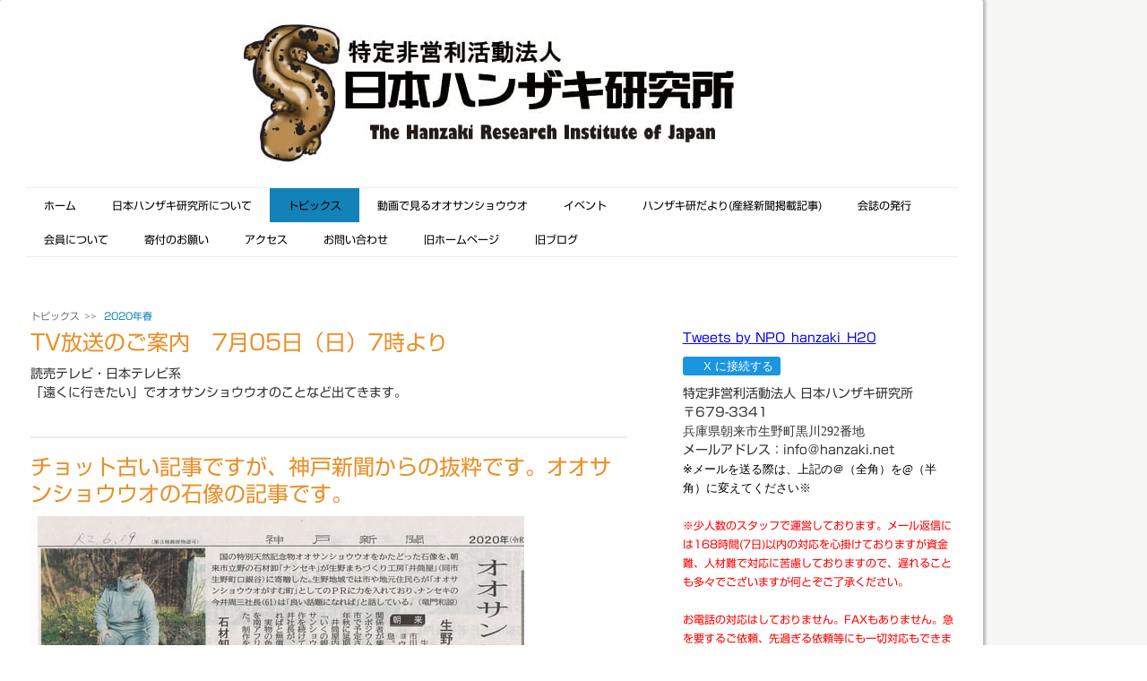

--- FILE ---
content_type: text/html; charset=UTF-8
request_url: https://www.hanzaki.net/%E3%83%88%E3%83%94%E3%83%83%E3%82%AF%E3%82%B9/2020%E5%B9%B4%E6%98%A5/
body_size: 16342
content:
<!DOCTYPE html>
<html lang="ja-JP"><head>
    <meta charset="utf-8"/>
    <link rel="dns-prefetch preconnect" href="https://u.jimcdn.com/" crossorigin="anonymous"/>
<link rel="dns-prefetch preconnect" href="https://assets.jimstatic.com/" crossorigin="anonymous"/>
<link rel="dns-prefetch preconnect" href="https://image.jimcdn.com" crossorigin="anonymous"/>
<link rel="dns-prefetch preconnect" href="https://fonts.jimstatic.com" crossorigin="anonymous"/>
<meta name="viewport" content="width=device-width, initial-scale=1"/>
<meta http-equiv="X-UA-Compatible" content="IE=edge"/>
<meta name="description" content=""/>
<meta name="robots" content="index, follow, archive"/>
<meta property="st:section" content=""/>
<meta name="generator" content="Jimdo Creator"/>
<meta name="twitter:title" content="TV放送のご案内 7月05日（日）7時より"/>
<meta name="twitter:description" content="読売テレビ・日本テレビ系 「遠くに行きたい」でオオサンショウウオのことなど出てきます。"/>
<meta name="twitter:card" content="summary_large_image"/>
<meta property="og:url" content="http://www.hanzaki.net/トピックス/2020年春/"/>
<meta property="og:title" content="TV放送のご案内 7月05日（日）7時より"/>
<meta property="og:description" content="読売テレビ・日本テレビ系 「遠くに行きたい」でオオサンショウウオのことなど出てきます。"/>
<meta property="og:type" content="website"/>
<meta property="og:locale" content="ja_JP"/>
<meta property="og:site_name" content="日本ハンザキ研究所"/>
<meta name="twitter:image" content="https://image.jimcdn.com/cdn-cgi/image/width=1920%2Cheight=10000%2Cfit=contain%2Cformat=jpg%2C/app/cms/storage/image/path/sbf77ce30b0895e6d/image/ic44a5a9afe9d68cf/version/1594189628/image.jpg"/>
<meta property="og:image" content="https://image.jimcdn.com/cdn-cgi/image/width=1920%2Cheight=10000%2Cfit=contain%2Cformat=jpg%2C/app/cms/storage/image/path/sbf77ce30b0895e6d/image/ic44a5a9afe9d68cf/version/1594189628/image.jpg"/>
<meta property="og:image:width" content="1920"/>
<meta property="og:image:height" content="1478"/>
<meta property="og:image:secure_url" content="https://image.jimcdn.com/cdn-cgi/image/width=1920%2Cheight=10000%2Cfit=contain%2Cformat=jpg%2C/app/cms/storage/image/path/sbf77ce30b0895e6d/image/ic44a5a9afe9d68cf/version/1594189628/image.jpg"/><title>TV放送のご案内 7月05日（日）7時より - 日本ハンザキ研究所</title>
<link rel="shortcut icon" href="https://u.jimcdn.com/cms/o/sbf77ce30b0895e6d/img/favicon.ico?t=1493276025"/>
    <link rel="alternate" type="application/rss+xml" title="ブログ" href="https://www.hanzaki.net/rss/blog"/>    
<link rel="canonical" href="https://www.hanzaki.net/トピックス/2020年春/"/>

        <script src="https://assets.jimstatic.com/ckies.js.7c38a5f4f8d944ade39b.js"></script>

        <script src="https://assets.jimstatic.com/cookieControl.js.b05bf5f4339fa83b8e79.js"></script>
    <script>window.CookieControlSet.setToNormal();</script>

    <style>html,body{margin:0}.hidden{display:none}.n{padding:5px}#cc-website-title a {text-decoration: none}.cc-m-image-align-1{text-align:left}.cc-m-image-align-2{text-align:right}.cc-m-image-align-3{text-align:center}</style>

        <link href="https://u.jimcdn.com/cms/o/sbf77ce30b0895e6d/layout/dm_5bb59dd113713b9890f2c320f67e6a57/css/layout.css?t=1585809161" rel="stylesheet" type="text/css" id="jimdo_layout_css"/>
<script>     /* <![CDATA[ */     /*!  loadCss [c]2014 @scottjehl, Filament Group, Inc.  Licensed MIT */     window.loadCSS = window.loadCss = function(e,n,t){var r,l=window.document,a=l.createElement("link");if(n)r=n;else{var i=(l.body||l.getElementsByTagName("head")[0]).childNodes;r=i[i.length-1]}var o=l.styleSheets;a.rel="stylesheet",a.href=e,a.media="only x",r.parentNode.insertBefore(a,n?r:r.nextSibling);var d=function(e){for(var n=a.href,t=o.length;t--;)if(o[t].href===n)return e.call(a);setTimeout(function(){d(e)})};return a.onloadcssdefined=d,d(function(){a.media=t||"all"}),a};     window.onloadCSS = function(n,o){n.onload=function(){n.onload=null,o&&o.call(n)},"isApplicationInstalled"in navigator&&"onloadcssdefined"in n&&n.onloadcssdefined(o)}     /* ]]> */ </script>     <script>
// <![CDATA[
onloadCSS(loadCss('https://assets.jimstatic.com/web.css.0732c147b7adfbb7c932a67d78765812.css') , function() {
    this.id = 'jimdo_web_css';
});
// ]]>
</script>
<link href="https://assets.jimstatic.com/web.css.0732c147b7adfbb7c932a67d78765812.css" rel="preload" as="style"/>
<noscript>
<link href="https://assets.jimstatic.com/web.css.0732c147b7adfbb7c932a67d78765812.css" rel="stylesheet"/>
</noscript>
    <script>
    //<![CDATA[
        var jimdoData = {"isTestserver":false,"isLcJimdoCom":false,"isJimdoHelpCenter":false,"isProtectedPage":false,"cstok":"","cacheJsKey":"f2a20e3ad0eadf0179fa9c2ac1152f5cde1da56f","cacheCssKey":"f2a20e3ad0eadf0179fa9c2ac1152f5cde1da56f","cdnUrl":"https:\/\/assets.jimstatic.com\/","minUrl":"https:\/\/assets.jimstatic.com\/app\/cdn\/min\/file\/","authUrl":"https:\/\/a.jimdo.com\/","webPath":"https:\/\/www.hanzaki.net\/","appUrl":"https:\/\/a.jimdo.com\/","cmsLanguage":"ja_JP","isFreePackage":false,"mobile":false,"isDevkitTemplateUsed":true,"isTemplateResponsive":true,"websiteId":"sbf77ce30b0895e6d","pageId":1680072914,"packageId":2,"shop":{"deliveryTimeTexts":{"1":"\u304a\u5c4a\u3051\u65e5\u6570\uff1a1~3\u65e5","2":"\u304a\u5c4a\u3051\u65e5\u6570\uff1a3~5\u65e5","3":"\u304a\u5c4a\u3051\u65e5\u6570\uff1a5~8\u65e5"},"checkoutButtonText":"\u8cfc\u5165","isReady":false,"currencyFormat":{"pattern":"\u00a4#,##0","convertedPattern":"$#,##0","symbols":{"GROUPING_SEPARATOR":",","DECIMAL_SEPARATOR":".","CURRENCY_SYMBOL":"\uffe5"}},"currencyLocale":"ja_JP"},"tr":{"gmap":{"searchNotFound":"\u5165\u529b\u3055\u308c\u305f\u4f4f\u6240\u306f\u5b58\u5728\u3057\u306a\u3044\u304b\u3001\u898b\u3064\u3051\u308b\u3053\u3068\u304c\u3067\u304d\u307e\u305b\u3093\u3067\u3057\u305f\u3002","routeNotFound":"\u30eb\u30fc\u30c8\u304c\u8a08\u7b97\u3067\u304d\u307e\u305b\u3093\u3067\u3057\u305f\u3002\u76ee\u7684\u5730\u304c\u9060\u3059\u304e\u308b\u304b\u660e\u78ba\u3067\u306f\u306a\u3044\u53ef\u80fd\u6027\u304c\u3042\u308a\u307e\u3059\u3002"},"shop":{"checkoutSubmit":{"next":"\u6b21\u3078","wait":"\u304a\u5f85\u3061\u304f\u3060\u3055\u3044"},"paypalError":"\u30a8\u30e9\u30fc\u304c\u767a\u751f\u3057\u307e\u3057\u305f\u3002\u518d\u5ea6\u304a\u8a66\u3057\u304f\u3060\u3055\u3044\u3002","cartBar":"\u30b7\u30e7\u30c3\u30d4\u30f3\u30b0\u30ab\u30fc\u30c8\u3092\u78ba\u8a8d","maintenance":"\u7533\u3057\u8a33\u3054\u3056\u3044\u307e\u305b\u3093\u3001\u30e1\u30f3\u30c6\u30ca\u30f3\u30b9\u4e2d\u306e\u305f\u3081\u4e00\u6642\u7684\u306b\u30b7\u30e7\u30c3\u30d7\u304c\u5229\u7528\u3067\u304d\u307e\u305b\u3093\u3002\u3054\u8ff7\u60d1\u3092\u304a\u304b\u3051\u3057\u7533\u3057\u8a33\u3054\u3056\u3044\u307e\u305b\u3093\u304c\u3001\u304a\u6642\u9593\u3092\u3042\u3051\u3066\u518d\u5ea6\u304a\u8a66\u3057\u304f\u3060\u3055\u3044\u3002","addToCartOverlay":{"productInsertedText":"\u30ab\u30fc\u30c8\u306b\u5546\u54c1\u304c\u8ffd\u52a0\u3055\u308c\u307e\u3057\u305f","continueShoppingText":"\u8cb7\u3044\u7269\u3092\u7d9a\u3051\u308b","reloadPageText":"\u66f4\u65b0"},"notReadyText":"\u3053\u3061\u3089\u306e\u30b7\u30e7\u30c3\u30d7\u306f\u73fe\u5728\u6e96\u5099\u4e2d\u306e\u305f\u3081\u3054\u5229\u7528\u3044\u305f\u3060\u3051\u307e\u305b\u3093\u3002\u30b7\u30e7\u30c3\u30d7\u30aa\u30fc\u30ca\u30fc\u306f\u4ee5\u4e0b\u3092\u3054\u78ba\u8a8d\u304f\u3060\u3055\u3044\u3002https:\/\/help.jimdo.com\/hc\/ja\/articles\/115005521583","numLeftText":"\u73fe\u5728\u3053\u306e\u5546\u54c1\u306f {:num} \u307e\u3067\u8cfc\u5165\u3067\u304d\u307e\u3059\u3002","oneLeftText":"\u3053\u306e\u5546\u54c1\u306e\u5728\u5eab\u306f\u6b8b\u308a1\u70b9\u3067\u3059"},"common":{"timeout":"\u30a8\u30e9\u30fc\u304c\u767a\u751f\u3044\u305f\u3057\u307e\u3057\u305f\u3002\u5f8c\u307b\u3069\u518d\u5b9f\u884c\u3057\u3066\u304f\u3060\u3055\u3044\u3002"},"form":{"badRequest":"\u30a8\u30e9\u30fc\u304c\u767a\u751f\u3057\u307e\u3057\u305f\u3002\u5f8c\u307b\u3069\u6539\u3081\u3066\u304a\u8a66\u3057\u304f\u3060\u3055\u3044\u3002"}},"jQuery":"jimdoGen002","isJimdoMobileApp":false,"bgConfig":{"id":21239014,"type":"color","color":"rgb(247, 247, 246)"},"bgFullscreen":null,"responsiveBreakpointLandscape":767,"responsiveBreakpointPortrait":480,"copyableHeadlineLinks":false,"tocGeneration":false,"googlemapsConsoleKey":false,"loggingForAnalytics":false,"loggingForPredefinedPages":false,"isFacebookPixelIdEnabled":false,"userAccountId":"501e84ba-1ea3-4773-bcbe-b08075cf6628","dmp":{"typesquareFontApiKey":"4L6CCYWjET8%3D","typesquareFontApiScriptUrl":"\/\/code.typesquare.com\/static\/4L6CCYWjET8%253D\/ts105.js","typesquareFontsAvailable":true}};
    // ]]>
</script>

     <script> (function(window) { 'use strict'; var regBuff = window.__regModuleBuffer = []; var regModuleBuffer = function() { var args = [].slice.call(arguments); regBuff.push(args); }; if (!window.regModule) { window.regModule = regModuleBuffer; } })(window); </script>
    <script src="https://assets.jimstatic.com/web.js.58bdb3da3da85b5697c0.js" async="true"></script>
    <script src="https://assets.jimstatic.com/at.js.62588d64be2115a866ce.js"></script>
<meta name="keywords" content="兵庫県,朝来市,生野町,黒川,オオサンショウウオ,ハンザキ,研究所,生野,栃本,武良,夜間観察会,あんこう,黒川小学校,自然観察,生き物,両生類"/>
    
</head>

<body class="body cc-page j-m-gallery-styles j-m-video-styles j-m-hr-styles j-m-header-styles j-m-text-styles j-m-emotionheader-styles j-m-htmlCode-styles j-m-rss-styles j-m-form-styles j-m-table-styles j-m-textWithImage-styles j-m-downloadDocument-styles j-m-imageSubtitle-styles j-m-flickr-styles j-m-googlemaps-styles j-m-blogSelection-styles j-m-comment-styles j-m-jimdo-styles j-m-profile-styles j-m-guestbook-styles j-m-promotion-styles j-m-twitter-styles j-m-hgrid-styles j-m-shoppingcart-styles j-m-catalog-styles j-m-product-styles-disabled j-m-facebook-styles j-m-sharebuttons-styles-disabled j-m-formnew-styles-disabled j-m-callToAction-styles j-m-turbo-styles j-m-spacing-styles j-m-googleplus-styles j-m-dummy-styles j-m-search-styles j-m-booking-styles j-m-socialprofiles-styles j-footer-styles cc-pagemode-default cc-content-parent" id="page-1680072914">

<div id="cc-inner" class="cc-content-parent">
  <!-- _main.sass -->
  <input type="checkbox" id="jtpl-navigation__checkbox" class="jtpl-navigation__checkbox"/><div class="jtpl-main cc-content-parent">

    <!-- background-area -->
    <div class="jtpl-background-area" background-area=""></div>
    <!-- END background-area -->

    <!-- _mobile-navigation.sass-->
    <div class="jtpl-mobile-topbar navigation-colors navigation-colors--transparency">
      <label for="jtpl-navigation__checkbox" class="jtpl-navigation__label navigation-colors__menu-icon">
        <span class="jtpl-navigation__icon navigation-colors__menu-icon"></span>
      </label>
    </div>
    <div class="jtpl-mobile-navigation navigation-colors navigation-colors--transparency">
      <div class="jtpl-mobile-navigation-container">
        <div data-container="navigation"><div class="j-nav-variant-nested"><ul class="cc-nav-level-0 j-nav-level-0"><li id="cc-nav-view-1648399514" class="jmd-nav__list-item-0"><a href="/" data-link-title="ホーム">ホーム</a></li><li id="cc-nav-view-1521073414" class="jmd-nav__list-item-0 j-nav-has-children"><a href="/nihonhanzakikenkyuujyo-ni-tsuite/" data-link-title="日本ハンザキ研究所について">日本ハンザキ研究所について</a><span data-navi-toggle="cc-nav-view-1521073414" class="jmd-nav__toggle-button"></span><ul class="cc-nav-level-1 j-nav-level-1"><li id="cc-nav-view-1521076414" class="jmd-nav__list-item-1"><a href="/nihonhanzakikenkyuujyo-ni-tsuite/npo法人設立/" data-link-title="NPO法人設立">NPO法人設立</a></li><li id="cc-nav-view-1521076614" class="jmd-nav__list-item-1"><a href="/nihonhanzakikenkyuujyo-ni-tsuite/設立趣旨書/" data-link-title="設立趣旨書">設立趣旨書</a></li><li id="cc-nav-view-1521074714" class="jmd-nav__list-item-1"><a href="/nihonhanzakikenkyuujyo-ni-tsuite/定款/" data-link-title="定款">定款</a></li><li id="cc-nav-view-1521076714" class="jmd-nav__list-item-1"><a href="/nihonhanzakikenkyuujyo-ni-tsuite/活動組織/" data-link-title="活動組織">活動組織</a></li><li id="cc-nav-view-1691993814" class="jmd-nav__list-item-1"><a href="/nihonhanzakikenkyuujyo-ni-tsuite/研究部/" data-link-title="研究部">研究部</a></li><li id="cc-nav-view-1521052414" class="jmd-nav__list-item-1"><a href="/kenkyu/" data-link-title="事業の概要">事業の概要</a></li><li id="cc-nav-view-1512752814" class="jmd-nav__list-item-1"><a href="/mokuteki/" data-link-title="目的と背景">目的と背景</a></li><li id="cc-nav-view-1518415414" class="jmd-nav__list-item-1"><a href="/anmu/" data-link-title="研究所案内">研究所案内</a></li><li id="cc-nav-view-1692064314" class="jmd-nav__list-item-1"><a href="/nihonhanzakikenkyuujyo-ni-tsuite/受託事業及び助成金/" data-link-title="受託事業及び助成金">受託事業及び助成金</a></li></ul></li><li id="cc-nav-view-1647269514" class="jmd-nav__list-item-0 j-nav-has-children cc-nav-parent j-nav-parent jmd-nav__item--parent"><a href="/トピックス/" data-link-title="トピックス">トピックス</a><span data-navi-toggle="cc-nav-view-1647269514" class="jmd-nav__toggle-button"></span><ul class="cc-nav-level-1 j-nav-level-1"><li id="cc-nav-view-1698090214" class="jmd-nav__list-item-1"><a href="/トピックス/2024年夏/" data-link-title="2024年夏">2024年夏</a></li><li id="cc-nav-view-1699852514" class="jmd-nav__list-item-1"><a href="/トピックス/2023年春-1/" data-link-title="2023年春">2023年春</a></li><li id="cc-nav-view-1694657114" class="jmd-nav__list-item-1"><a href="/トピックス/2022年秋/" data-link-title="2022年秋">2022年秋</a></li><li id="cc-nav-view-1691982914" class="jmd-nav__list-item-1"><a href="/トピックス/2021年夏/" data-link-title="2021年夏">2021年夏</a></li><li id="cc-nav-view-1687726214" class="jmd-nav__list-item-1"><a href="/トピックス/2020年夏/" data-link-title="2020年夏">2020年夏</a></li><li id="cc-nav-view-1680072914" class="jmd-nav__list-item-1 cc-nav-current j-nav-current jmd-nav__item--current"><a href="/トピックス/2020年春/" data-link-title="2020年春" class="cc-nav-current j-nav-current jmd-nav__link--current">2020年春</a></li><li id="cc-nav-view-1680072314" class="jmd-nav__list-item-1"><a href="/トピックス/2019年冬/" data-link-title="2019年冬">2019年冬</a></li><li id="cc-nav-view-1675900814" class="jmd-nav__list-item-1"><a href="/トピックス/2019年秋/" data-link-title="2019年秋">2019年秋</a></li><li id="cc-nav-view-1659272314" class="jmd-nav__list-item-1"><a href="/トピックス/2019年夏/" data-link-title="2019年夏">2019年夏</a></li><li id="cc-nav-view-1670059614" class="jmd-nav__list-item-1"><a href="/トピックス/2019年春/" data-link-title="2019年春">2019年春</a></li><li id="cc-nav-view-1656679714" class="jmd-nav__list-item-1"><a href="/トピックス/2018年冬/" data-link-title="2018年冬">2018年冬</a></li><li id="cc-nav-view-1648933714" class="jmd-nav__list-item-1"><a href="/トピックス/2018年秋/" data-link-title="2018年秋">2018年秋</a></li><li id="cc-nav-view-1647988914" class="jmd-nav__list-item-1"><a href="/トピックス/2018年夏/" data-link-title="2018年夏">2018年夏</a></li><li id="cc-nav-view-1539503114" class="jmd-nav__list-item-1"><a href="/トピックス/2018年春/" data-link-title="2018年春">2018年春</a></li><li id="cc-nav-view-1584441814" class="jmd-nav__list-item-1"><a href="/トピックス/2017年秋/" data-link-title="2017年秋">2017年秋</a></li><li id="cc-nav-view-1550418614" class="jmd-nav__list-item-1"><a href="/トピックス/2017年夏/" data-link-title="2017年夏">2017年夏</a></li><li id="cc-nav-view-1539504414" class="jmd-nav__list-item-1"><a href="/トピックス/2017年春/" data-link-title="2017年春">2017年春</a></li></ul></li><li id="cc-nav-view-1668025514" class="jmd-nav__list-item-0"><a href="/動画で見るオオサンショウウオ/" data-link-title="動画で見るオオサンショウウオ">動画で見るオオサンショウウオ</a></li><li id="cc-nav-view-1512750414" class="jmd-nav__list-item-0 j-nav-has-children"><a href="/schedule/" data-link-title="イベント">イベント</a><span data-navi-toggle="cc-nav-view-1512750414" class="jmd-nav__toggle-button"></span><ul class="cc-nav-level-1 j-nav-level-1"><li id="cc-nav-view-1536875514" class="jmd-nav__list-item-1"><a href="/schedule/年間スケジュール/" data-link-title="年間スケジュール">年間スケジュール</a></li><li id="cc-nav-view-1543910214" class="jmd-nav__list-item-1"><a href="/schedule/公開見学会のお知らせ/" data-link-title="公開見学会のお知らせ">公開見学会のお知らせ</a></li><li id="cc-nav-view-1544204414" class="jmd-nav__list-item-1"><a href="/schedule/ボランティアスタッフの募集/" data-link-title="ボランティアスタッフの募集">ボランティアスタッフの募集</a></li><li id="cc-nav-view-1535771214" class="jmd-nav__list-item-1"><a href="/schedule/night-tour/" data-link-title="夜間観察会お申込み">夜間観察会お申込み</a></li></ul></li><li id="cc-nav-view-1586729714" class="jmd-nav__list-item-0 j-nav-has-children"><a href="/ハンザキ研だより-産経新聞掲載記事/" data-link-title="ハンザキ研だより(産経新聞掲載記事)">ハンザキ研だより(産経新聞掲載記事)</a><span data-navi-toggle="cc-nav-view-1586729714" class="jmd-nav__toggle-button"></span><ul class="cc-nav-level-1 j-nav-level-1"><li id="cc-nav-view-1690027614" class="jmd-nav__list-item-1"><a href="/ハンザキ研だより-産経新聞掲載記事/100-124/" data-link-title="100～124">100～124</a></li><li id="cc-nav-view-1690027714" class="jmd-nav__list-item-1"><a href="/ハンザキ研だより-産経新聞掲載記事/50-99/" data-link-title="50～99">50～99</a></li><li id="cc-nav-view-1690027414" class="jmd-nav__list-item-1"><a href="/ハンザキ研だより-産経新聞掲載記事/1-49/" data-link-title="1～49">1～49</a></li></ul></li><li id="cc-nav-view-1520426114" class="jmd-nav__list-item-0 j-nav-has-children"><a href="/news/" data-link-title="会誌の発行">会誌の発行</a><span data-navi-toggle="cc-nav-view-1520426114" class="jmd-nav__toggle-button"></span><ul class="cc-nav-level-1 j-nav-level-1"><li id="cc-nav-view-1535073014" class="jmd-nav__list-item-1"><a href="/news/backno-ankou/" data-link-title="「あんこう」のバックナンバー">「あんこう」のバックナンバー</a></li><li id="cc-nav-view-1535071914" class="jmd-nav__list-item-1"><a href="/news/backno-hanken/" data-link-title="日本ハンザキ研究所ニュースのバックナンバー(NO.50～NO.103)">日本ハンザキ研究所ニュースのバックナンバー(NO.50～NO.103)</a></li><li id="cc-nav-view-1690009414" class="jmd-nav__list-item-1"><a href="/news/日本ハンザキ研究所ニュースのバックナンバー-no-1-no-49/" data-link-title="日本ハンザキ研究所ニュースのバックナンバー(NO.1～NO.49)">日本ハンザキ研究所ニュースのバックナンバー(NO.1～NO.49)</a></li></ul></li><li id="cc-nav-view-1520426714" class="jmd-nav__list-item-0"><a href="/kaiin/" data-link-title="会員について">会員について</a></li><li id="cc-nav-view-1647911914" class="jmd-nav__list-item-0"><a href="/寄付のお願い/" data-link-title="寄付のお願い">寄付のお願い</a></li><li id="cc-nav-view-1512746214" class="jmd-nav__list-item-0"><a href="/access/" data-link-title="アクセス">アクセス</a></li><li id="cc-nav-view-1512745114" class="jmd-nav__list-item-0"><a href="/inquiry/" data-link-title="お問い合わせ">お問い合わせ</a></li><li id="cc-nav-view-1535091414" class="jmd-nav__list-item-0"><a href="http://hanzaki.sakura.ne.jp/" data-link-title="旧ホームページ" target="_blank" rel="nofollow">旧ホームページ</a></li><li id="cc-nav-view-1522125514" class="jmd-nav__list-item-0"><a href="http://blog.livedoor.jp/hanzakikenkyusyo/" data-link-title="旧ブログ" target="_blank" rel="nofollow">旧ブログ</a></li></ul></div></div>
      </div>
    </div>
    <!-- END _mobile-navigation.sass-->
      <div class="jtpl-section__gutter layout-alignment content-options-box cc-content-parent">

      <!-- _header.sass -->
      <header class="jtpl-header"><div class="jtpl-header__container">
          <div id="cc-website-logo" class="cc-single-module-element"><div id="cc-m-7802116214" class="j-module n j-imageSubtitle"><div class="cc-m-image-container"><figure class="cc-imagewrapper cc-m-image-align-3">
<a href="https://www.hanzaki.net/" target="_self"><img srcset="https://image.jimcdn.com/cdn-cgi/image/width=320%2Cheight=10000%2Cfit=contain%2Cformat=jpg%2C/app/cms/storage/image/path/sbf77ce30b0895e6d/image/ice5d5a377fbb0a85/version/1600249270/image.jpg 320w, https://image.jimcdn.com/cdn-cgi/image//app/cms/storage/image/path/sbf77ce30b0895e6d/image/ice5d5a377fbb0a85/version/1600249270/image.jpg 557w" sizes="(min-width: 557px) 557px, 100vw" id="cc-m-imagesubtitle-image-7802116214" src="https://image.jimcdn.com/cdn-cgi/image//app/cms/storage/image/path/sbf77ce30b0895e6d/image/ice5d5a377fbb0a85/version/1600249270/image.jpg" alt="日本ハンザキ研究所" class="" data-src-width="557" data-src-height="163" data-src="https://image.jimcdn.com/cdn-cgi/image//app/cms/storage/image/path/sbf77ce30b0895e6d/image/ice5d5a377fbb0a85/version/1600249270/image.jpg" data-image-id="5331522714"/></a>    

</figure>
</div>
<div class="cc-clear"></div>
<script id="cc-m-reg-7802116214">// <![CDATA[

    window.regModule("module_imageSubtitle", {"data":{"imageExists":true,"hyperlink":"","hyperlink_target":"","hyperlinkAsString":"","pinterest":"0","id":7802116214,"widthEqualsContent":"0","resizeWidth":557,"resizeHeight":163},"id":7802116214});
// ]]>
</script></div></div>
          
        </div>

        <div class="jtpl-navigation">
          <!-- navigation.sass -->
          <nav class="jtpl-navigation__inner navigation-colors navigation-alignment" data-dropdown="true"><div data-container="navigation"><div class="j-nav-variant-nested"><ul class="cc-nav-level-0 j-nav-level-0"><li id="cc-nav-view-1648399514" class="jmd-nav__list-item-0"><a href="/" data-link-title="ホーム">ホーム</a></li><li id="cc-nav-view-1521073414" class="jmd-nav__list-item-0 j-nav-has-children"><a href="/nihonhanzakikenkyuujyo-ni-tsuite/" data-link-title="日本ハンザキ研究所について">日本ハンザキ研究所について</a><span data-navi-toggle="cc-nav-view-1521073414" class="jmd-nav__toggle-button"></span><ul class="cc-nav-level-1 j-nav-level-1"><li id="cc-nav-view-1521076414" class="jmd-nav__list-item-1"><a href="/nihonhanzakikenkyuujyo-ni-tsuite/npo法人設立/" data-link-title="NPO法人設立">NPO法人設立</a></li><li id="cc-nav-view-1521076614" class="jmd-nav__list-item-1"><a href="/nihonhanzakikenkyuujyo-ni-tsuite/設立趣旨書/" data-link-title="設立趣旨書">設立趣旨書</a></li><li id="cc-nav-view-1521074714" class="jmd-nav__list-item-1"><a href="/nihonhanzakikenkyuujyo-ni-tsuite/定款/" data-link-title="定款">定款</a></li><li id="cc-nav-view-1521076714" class="jmd-nav__list-item-1"><a href="/nihonhanzakikenkyuujyo-ni-tsuite/活動組織/" data-link-title="活動組織">活動組織</a></li><li id="cc-nav-view-1691993814" class="jmd-nav__list-item-1"><a href="/nihonhanzakikenkyuujyo-ni-tsuite/研究部/" data-link-title="研究部">研究部</a></li><li id="cc-nav-view-1521052414" class="jmd-nav__list-item-1"><a href="/kenkyu/" data-link-title="事業の概要">事業の概要</a></li><li id="cc-nav-view-1512752814" class="jmd-nav__list-item-1"><a href="/mokuteki/" data-link-title="目的と背景">目的と背景</a></li><li id="cc-nav-view-1518415414" class="jmd-nav__list-item-1"><a href="/anmu/" data-link-title="研究所案内">研究所案内</a></li><li id="cc-nav-view-1692064314" class="jmd-nav__list-item-1"><a href="/nihonhanzakikenkyuujyo-ni-tsuite/受託事業及び助成金/" data-link-title="受託事業及び助成金">受託事業及び助成金</a></li></ul></li><li id="cc-nav-view-1647269514" class="jmd-nav__list-item-0 j-nav-has-children cc-nav-parent j-nav-parent jmd-nav__item--parent"><a href="/トピックス/" data-link-title="トピックス">トピックス</a><span data-navi-toggle="cc-nav-view-1647269514" class="jmd-nav__toggle-button"></span><ul class="cc-nav-level-1 j-nav-level-1"><li id="cc-nav-view-1698090214" class="jmd-nav__list-item-1"><a href="/トピックス/2024年夏/" data-link-title="2024年夏">2024年夏</a></li><li id="cc-nav-view-1699852514" class="jmd-nav__list-item-1"><a href="/トピックス/2023年春-1/" data-link-title="2023年春">2023年春</a></li><li id="cc-nav-view-1694657114" class="jmd-nav__list-item-1"><a href="/トピックス/2022年秋/" data-link-title="2022年秋">2022年秋</a></li><li id="cc-nav-view-1691982914" class="jmd-nav__list-item-1"><a href="/トピックス/2021年夏/" data-link-title="2021年夏">2021年夏</a></li><li id="cc-nav-view-1687726214" class="jmd-nav__list-item-1"><a href="/トピックス/2020年夏/" data-link-title="2020年夏">2020年夏</a></li><li id="cc-nav-view-1680072914" class="jmd-nav__list-item-1 cc-nav-current j-nav-current jmd-nav__item--current"><a href="/トピックス/2020年春/" data-link-title="2020年春" class="cc-nav-current j-nav-current jmd-nav__link--current">2020年春</a></li><li id="cc-nav-view-1680072314" class="jmd-nav__list-item-1"><a href="/トピックス/2019年冬/" data-link-title="2019年冬">2019年冬</a></li><li id="cc-nav-view-1675900814" class="jmd-nav__list-item-1"><a href="/トピックス/2019年秋/" data-link-title="2019年秋">2019年秋</a></li><li id="cc-nav-view-1659272314" class="jmd-nav__list-item-1"><a href="/トピックス/2019年夏/" data-link-title="2019年夏">2019年夏</a></li><li id="cc-nav-view-1670059614" class="jmd-nav__list-item-1"><a href="/トピックス/2019年春/" data-link-title="2019年春">2019年春</a></li><li id="cc-nav-view-1656679714" class="jmd-nav__list-item-1"><a href="/トピックス/2018年冬/" data-link-title="2018年冬">2018年冬</a></li><li id="cc-nav-view-1648933714" class="jmd-nav__list-item-1"><a href="/トピックス/2018年秋/" data-link-title="2018年秋">2018年秋</a></li><li id="cc-nav-view-1647988914" class="jmd-nav__list-item-1"><a href="/トピックス/2018年夏/" data-link-title="2018年夏">2018年夏</a></li><li id="cc-nav-view-1539503114" class="jmd-nav__list-item-1"><a href="/トピックス/2018年春/" data-link-title="2018年春">2018年春</a></li><li id="cc-nav-view-1584441814" class="jmd-nav__list-item-1"><a href="/トピックス/2017年秋/" data-link-title="2017年秋">2017年秋</a></li><li id="cc-nav-view-1550418614" class="jmd-nav__list-item-1"><a href="/トピックス/2017年夏/" data-link-title="2017年夏">2017年夏</a></li><li id="cc-nav-view-1539504414" class="jmd-nav__list-item-1"><a href="/トピックス/2017年春/" data-link-title="2017年春">2017年春</a></li></ul></li><li id="cc-nav-view-1668025514" class="jmd-nav__list-item-0"><a href="/動画で見るオオサンショウウオ/" data-link-title="動画で見るオオサンショウウオ">動画で見るオオサンショウウオ</a></li><li id="cc-nav-view-1512750414" class="jmd-nav__list-item-0 j-nav-has-children"><a href="/schedule/" data-link-title="イベント">イベント</a><span data-navi-toggle="cc-nav-view-1512750414" class="jmd-nav__toggle-button"></span><ul class="cc-nav-level-1 j-nav-level-1"><li id="cc-nav-view-1536875514" class="jmd-nav__list-item-1"><a href="/schedule/年間スケジュール/" data-link-title="年間スケジュール">年間スケジュール</a></li><li id="cc-nav-view-1543910214" class="jmd-nav__list-item-1"><a href="/schedule/公開見学会のお知らせ/" data-link-title="公開見学会のお知らせ">公開見学会のお知らせ</a></li><li id="cc-nav-view-1544204414" class="jmd-nav__list-item-1"><a href="/schedule/ボランティアスタッフの募集/" data-link-title="ボランティアスタッフの募集">ボランティアスタッフの募集</a></li><li id="cc-nav-view-1535771214" class="jmd-nav__list-item-1"><a href="/schedule/night-tour/" data-link-title="夜間観察会お申込み">夜間観察会お申込み</a></li></ul></li><li id="cc-nav-view-1586729714" class="jmd-nav__list-item-0 j-nav-has-children"><a href="/ハンザキ研だより-産経新聞掲載記事/" data-link-title="ハンザキ研だより(産経新聞掲載記事)">ハンザキ研だより(産経新聞掲載記事)</a><span data-navi-toggle="cc-nav-view-1586729714" class="jmd-nav__toggle-button"></span><ul class="cc-nav-level-1 j-nav-level-1"><li id="cc-nav-view-1690027614" class="jmd-nav__list-item-1"><a href="/ハンザキ研だより-産経新聞掲載記事/100-124/" data-link-title="100～124">100～124</a></li><li id="cc-nav-view-1690027714" class="jmd-nav__list-item-1"><a href="/ハンザキ研だより-産経新聞掲載記事/50-99/" data-link-title="50～99">50～99</a></li><li id="cc-nav-view-1690027414" class="jmd-nav__list-item-1"><a href="/ハンザキ研だより-産経新聞掲載記事/1-49/" data-link-title="1～49">1～49</a></li></ul></li><li id="cc-nav-view-1520426114" class="jmd-nav__list-item-0 j-nav-has-children"><a href="/news/" data-link-title="会誌の発行">会誌の発行</a><span data-navi-toggle="cc-nav-view-1520426114" class="jmd-nav__toggle-button"></span><ul class="cc-nav-level-1 j-nav-level-1"><li id="cc-nav-view-1535073014" class="jmd-nav__list-item-1"><a href="/news/backno-ankou/" data-link-title="「あんこう」のバックナンバー">「あんこう」のバックナンバー</a></li><li id="cc-nav-view-1535071914" class="jmd-nav__list-item-1"><a href="/news/backno-hanken/" data-link-title="日本ハンザキ研究所ニュースのバックナンバー(NO.50～NO.103)">日本ハンザキ研究所ニュースのバックナンバー(NO.50～NO.103)</a></li><li id="cc-nav-view-1690009414" class="jmd-nav__list-item-1"><a href="/news/日本ハンザキ研究所ニュースのバックナンバー-no-1-no-49/" data-link-title="日本ハンザキ研究所ニュースのバックナンバー(NO.1～NO.49)">日本ハンザキ研究所ニュースのバックナンバー(NO.1～NO.49)</a></li></ul></li><li id="cc-nav-view-1520426714" class="jmd-nav__list-item-0"><a href="/kaiin/" data-link-title="会員について">会員について</a></li><li id="cc-nav-view-1647911914" class="jmd-nav__list-item-0"><a href="/寄付のお願い/" data-link-title="寄付のお願い">寄付のお願い</a></li><li id="cc-nav-view-1512746214" class="jmd-nav__list-item-0"><a href="/access/" data-link-title="アクセス">アクセス</a></li><li id="cc-nav-view-1512745114" class="jmd-nav__list-item-0"><a href="/inquiry/" data-link-title="お問い合わせ">お問い合わせ</a></li><li id="cc-nav-view-1535091414" class="jmd-nav__list-item-0"><a href="http://hanzaki.sakura.ne.jp/" data-link-title="旧ホームページ" target="_blank" rel="nofollow">旧ホームページ</a></li><li id="cc-nav-view-1522125514" class="jmd-nav__list-item-0"><a href="http://blog.livedoor.jp/hanzakikenkyusyo/" data-link-title="旧ブログ" target="_blank" rel="nofollow">旧ブログ</a></li></ul></div></div>
          </nav><!-- END navigation.sass --><!-- _cart.sass --><div class="jtpl-cart">
            
          </div>
          <!-- END _cart.sass -->

        </div>

      </header><!-- END _header-sass --><!-- _content-container.sass --><div class="jtpl-content__container cc-content-parent">
        <div class="jtpl-breadcrump breadcrumb-options">
          <div data-container="navigation"><div class="j-nav-variant-breadcrumb"><ol itemscope="true" itemtype="http://schema.org/BreadcrumbList"><li itemscope="true" itemprop="itemListElement" itemtype="http://schema.org/ListItem"><a href="/トピックス/" data-link-title="トピックス" itemprop="item"><span itemprop="name">トピックス</span></a><meta itemprop="position" content="1"/></li><li itemscope="true" itemprop="itemListElement" itemtype="http://schema.org/ListItem" class="cc-nav-current j-nav-current"><a href="/トピックス/2020年春/" data-link-title="2020年春" itemprop="item" class="cc-nav-current j-nav-current"><span itemprop="name">2020年春</span></a><meta itemprop="position" content="2"/></li></ol></div></div>
        </div>

        <div class="jtpl-content content-options cc-content-parent">
          <div id="content_area" data-container="content"><div id="content_start"></div>
        
        <div id="cc-matrix-2353881614"><div id="cc-m-8995730714" class="j-module n j-header "><h2 class="" id="cc-m-header-8995730714">TV放送のご案内　7月05日（日）7時より</h2></div><div id="cc-m-8995730814" class="j-module n j-text "><p>
    読売テレビ・日本テレビ系
</p>

<p>
    「遠くに行きたい」でオオサンショウウオのことなど出てきます。
</p>

<p>
     
</p></div><div id="cc-m-8996878714" class="j-module n j-hr ">    <hr/>
</div><div id="cc-m-8996882814" class="j-module n j-header "><h2 class="" id="cc-m-header-8996882814">チョット古い記事ですが、神戸新聞からの抜粋です。オオサンショウウオの石像の記事です。</h2></div><div id="cc-m-8996882914" class="j-module n j-imageSubtitle "><figure class="cc-imagewrapper cc-m-image-align-1 cc-m-width-maxed">
<img srcset="https://image.jimcdn.com/cdn-cgi/image/width=320%2Cheight=10000%2Cfit=contain%2Cformat=jpg%2C/app/cms/storage/image/path/sbf77ce30b0895e6d/image/ic44a5a9afe9d68cf/version/1594189628/image.jpg 320w, https://image.jimcdn.com/cdn-cgi/image/width=551%2Cheight=10000%2Cfit=contain%2Cformat=jpg%2C/app/cms/storage/image/path/sbf77ce30b0895e6d/image/ic44a5a9afe9d68cf/version/1594189628/image.jpg 551w, https://image.jimcdn.com/cdn-cgi/image/width=640%2Cheight=10000%2Cfit=contain%2Cformat=jpg%2C/app/cms/storage/image/path/sbf77ce30b0895e6d/image/ic44a5a9afe9d68cf/version/1594189628/image.jpg 640w, https://image.jimcdn.com/cdn-cgi/image/width=960%2Cheight=10000%2Cfit=contain%2Cformat=jpg%2C/app/cms/storage/image/path/sbf77ce30b0895e6d/image/ic44a5a9afe9d68cf/version/1594189628/image.jpg 960w, https://image.jimcdn.com/cdn-cgi/image/width=1102%2Cheight=10000%2Cfit=contain%2Cformat=jpg%2C/app/cms/storage/image/path/sbf77ce30b0895e6d/image/ic44a5a9afe9d68cf/version/1594189628/image.jpg 1102w" sizes="(min-width: 551px) 551px, 100vw" id="cc-m-imagesubtitle-image-8996882914" src="https://image.jimcdn.com/cdn-cgi/image/width=551%2Cheight=10000%2Cfit=contain%2Cformat=jpg%2C/app/cms/storage/image/path/sbf77ce30b0895e6d/image/ic44a5a9afe9d68cf/version/1594189628/image.jpg" alt="" class="" data-src-width="2796" data-src-height="2151" data-src="https://image.jimcdn.com/cdn-cgi/image/width=551%2Cheight=10000%2Cfit=contain%2Cformat=jpg%2C/app/cms/storage/image/path/sbf77ce30b0895e6d/image/ic44a5a9afe9d68cf/version/1594189628/image.jpg" data-image-id="5802826614"/>    

</figure>

<div class="cc-clear"></div>
<script id="cc-m-reg-8996882914">// <![CDATA[

    window.regModule("module_imageSubtitle", {"data":{"imageExists":true,"hyperlink":"","hyperlink_target":"","hyperlinkAsString":"","pinterest":"0","id":8996882914,"widthEqualsContent":"1","resizeWidth":"551","resizeHeight":424},"id":8996882914});
// ]]>
</script></div></div>
        
        </div>
        </div>

        <aside class="jtpl-sidebar sidebar-options"><div data-container="sidebar"><div id="cc-matrix-1927293514"><div id="cc-m-9195409614" class="j-module n j-htmlCode "><a class="twitter-timeline" href="https://twitter.com/NPO_hanzaki_H20?ref_src=twsrc%5Etfw">Tweets by NPO_hanzaki_H20</a> 
<script async="async" src="https://platform.twitter.com/widgets.js" charset="utf-8"></script></div><div id="cc-m-9195409714" class="j-module n j-twitter ">
<div id="cc-m-twitter-9195409714" class="cc-m-twitter">
        <button class="twitter-placeholder j-twitter-placeholder"><span class="icon-web-share-x"></span>X に接続する</button></div>
<script id="cc-m-reg-9195409714">// <![CDATA[

    window.regModule("module_twitter", {"variant":"default","selector":"#cc-m-twitter-9195409714","username":"@NPO_hanzaki_H20","count":"0","followButton":"1","minTweets":1,"maxTweets":100,"withinCms":false,"translation":{"lessThanAMinute":"1\u5206\u672a\u6e80","aboutAMinute":"\u7d041\u5206\u524d","minutes":"{minuten} \u5206\u524d","aboutAnHour":"\u7d041\u6642\u9593\u524d","hours":"{stunden} \u6642\u9593\u524d","oneDay":"\u6628\u65e5","days":"{tage} \u65e5\u524d"},"id":9195409714});
// ]]>
</script></div><div id="cc-m-7745948214" class="j-module n j-text "><p>
    特定非営利活動法人 日本ハンザキ研究所
</p>

<p>
    〒679-3341
</p>

<p>
    <span style="font-family: Thread-00000078-Id-000000bc;" face="Thread-00000078-Id-000000bc">兵庫県<span style="font-family: Thread-00000078-Id-000000bc;" face="Thread-00000078-Id-000000bc"><span style="font-family: Thread-00000078-Id-000000bc;" face="Thread-00000078-Id-000000bc">朝来</span><span style="font-family: Thread-00000078-Id-000000bc;" face="Thread-00000078-Id-000000bc"><span style="font-family: Thread-00000078-Id-000000bc;" face="Thread-00000078-Id-000000bc"><span style="font-family: Thread-00000078-Id-000000bc;" face="Thread-00000078-Id-000000bc">市<span style="font-family: Thread-00000078-Id-000000bc;" face="Thread-00000078-Id-000000bc"><span style="font-family: Thread-00000078-Id-000000bc;" face="Thread-00000078-Id-000000bc">生野</span><span style="font-family: Thread-00000078-Id-000000bc;" face="Thread-00000078-Id-000000bc"><span style="font-family: Thread-00000078-Id-000000bc;" face="Thread-00000078-Id-000000bc"><span style="font-family: Thread-00000078-Id-000000bc;" face="Thread-00000078-Id-000000bc">町<span style="font-family: Thread-00000078-Id-000000bc;" face="Thread-00000078-Id-000000bc">黒川292番地</span></span></span></span></span></span></span></span></span></span>
</p>

<p>
    メールアドレス：info＠hanzaki.net<br/>
    <span style="color: #000000; font-family: Meiryo; font-size: 13px; text-align: center;">※メールを送る際は、上記の＠（全角）を@（半角）に変えてください※</span>
</p>

<p class="MsoNormal">
     
</p>

<p>
    <span style="color: #ff0000; font-size: 12px;">※少人数のスタッフで運営しております。メール返信には168時間(7日)以内の対応を心掛けておりますが資金難、人材難で対応に苦慮しておりますので、遅れることも多々でございますが何とぞご了承ください。</span>
</p>

<p>
     
</p>

<p>
    <span style="color: #ff0000; font-size: 12px;">お電話の対応はしておりません。FAXもありません。急を要するご依頼、先過ぎる依頼等にも一切対応もできません。あしからずご了承ください。</span>
</p>

<p>
     
</p>

<p>
    <span style="color: #ff0000; font-size: 12px;">朝来市、朝来市教育委員会などの行政機関の一部ではなく、あくまで民間の小規模なNPO法人です。関係のない役所や近隣施設等に電話を掛け、無理に開けさせようとするなどの行為はお控えください(そんなことをしても開きません)。</span>
</p></div><div id="cc-m-7802447414" class="j-module n j-googlemaps ">

<div id="cc-m-map-7802447414">
    <div class="cc-map-wrapper" style="height: 400px;">
                <iframe class="cc-map-embed-iframe" width="100%" height="400" frameborder="0" allowfullscreen="allowfullscreen" style="border: 0; display: none" data-src="https://www.google.com/maps/embed/v1/place?key=AIzaSyASzqnCrYBWXhFtdlXXBg_KCLxQTa1I5Y4&amp;q=%E6%97%A5%E6%9C%AC%E5%85%B5%E5%BA%AB%E7%9C%8C%E6%9C%9D%E6%9D%A5%E5%B8%82%E7%94%9F%E9%87%8E%E7%94%BA%E9%BB%92%E5%B7%9D%EF%BC%92%EF%BC%99%EF%BC%92&amp;maptype=roadmap">
        </iframe>
                    <div class="cc-map-embed-placeholder" style="                      display: none;                      height: 400px;                      background: no-repeat center url(https://assets.jimstatic.com/s/img/google_map_placeholder.png);                      background-size: auto;                      box-shadow: inset 0 0 0 2000px rgb(0 0 0 / 40%);                      color: white;                      vertical-align: middle;                      justify-content: center;                      align-items: center;                      width: 100%;                      ">
                <span style="padding: 10px;">
                    Google マップは現在の Cookie 設定では表示されません。「コンテンツを見る」を選択し、Google マップの Cookie 設定に同意すると閲覧できます。詳細は Google マップ<a href="https://policies.google.com/privacy?hl=ja" target="_blank">の[プライバシーポリシー]</a>をご確認ください。Cookie の利用は、<a href="javascript:window.CookieControl.showCookieSettings();">[Cookie 設定]</a>からいつでも変更できます。                </span>
            </div>
                </div>
</div>
<script id="cc-m-reg-7802447414">// <![CDATA[

    window.regModule("module_googlemaps", {"id":7802447414,"selector":"#cc-m-map-7802447414","position":null,"mapTypeDefault":"roadmap","withinCms":false,"minHeight":200,"maxHeight":1000,"height":"400","embedUrlQueryParams":{"key":"AIzaSyASzqnCrYBWXhFtdlXXBg_KCLxQTa1I5Y4","q":"\u65e5\u672c\u5175\u5eab\u770c\u671d\u6765\u5e02\u751f\u91ce\u753a\u9ed2\u5ddd\uff12\uff19\uff12","maptype":"roadmap"},"embedBaseUrl":"https:\/\/www.google.com\/maps\/embed\/v1\/place?key=AIzaSyBt9wuJT4E1LiRbJVwVHYnJZHpKhgfqCUE"});
// ]]>
</script></div></div></div>
        </aside>
</div>
      <!-- END _content-container.sass -->

      <!-- _footer.sass -->
      <footer class="jtpl-footer footer-options"><div id="contentfooter" data-container="footer">

    
    <div class="j-meta-links">
        <a href="//www.hanzaki.net/j/privacy">プライバシーポリシー</a> | <a id="cookie-policy" href="javascript:window.CookieControl.showCookieSettings();">Cookie ポリシー</a> | <a href="/sitemap/">サイトマップ</a><br/>Copyright © 2008 - 特定非営利活動法人日本ハンザキ研究所 All Rights Reserved.    </div>

    <div class="j-admin-links">
            
    <span class="loggedout">
        <a rel="nofollow" id="login" href="/login">ログイン</a>
    </span>

<span class="loggedin">
    <a rel="nofollow" id="logout" target="_top" href="https://cms.e.jimdo.com/app/cms/logout.php">
        ログアウト    </a>
    |
    <a rel="nofollow" id="edit" target="_top" href="https://a.jimdo.com/app/auth/signin/jumpcms/?page=1680072914">編集</a>
</span>
        </div>

    
</div>

      </footer><!-- END _footer.sass -->
</div>
  </div>
</div>
    <ul class="cc-FloatingButtonBarContainer cc-FloatingButtonBarContainer-right hidden">

                    <!-- scroll to top button -->
            <li class="cc-FloatingButtonBarContainer-button-scroll">
                <a href="javascript:void(0);" title="トップへ戻る">
                    <span>トップへ戻る</span>
                </a>
            </li>
            <script>// <![CDATA[

    window.regModule("common_scrolltotop", []);
// ]]>
</script>    </ul>
    <script type="text/javascript">
//<![CDATA[
var _gaq = [];

_gaq.push(['_gat._anonymizeIp']);

if (window.CookieControl.isCookieAllowed("ga")) {
    _gaq.push(['a._setAccount', 'UA-104902464-1'],
        ['a._trackPageview']
        );

    (function() {
        var ga = document.createElement('script');
        ga.type = 'text/javascript';
        ga.async = true;
        ga.src = 'https://www.google-analytics.com/ga.js';

        var s = document.getElementsByTagName('script')[0];
        s.parentNode.insertBefore(ga, s);
    })();
}
addAutomatedTracking('creator.website', track_anon);
//]]>
</script>
    
<div id="loginbox" class="hidden">

    <div id="loginbox-header">

    <a class="cc-close" title="項目を閉じる" href="#">閉じる</a>

    <div class="c"></div>

</div>

<div id="loginbox-content">

        <div id="resendpw"></div>

        <div id="loginboxOuter"></div>
    </div>
</div>
<div id="loginbox-darklayer" class="hidden"></div>
<script>// <![CDATA[

    window.regModule("web_login", {"url":"https:\/\/www.hanzaki.net\/","pageId":1680072914});
// ]]>
</script>


<div class="cc-individual-cookie-settings" id="cc-individual-cookie-settings" style="display: none" data-nosnippet="true">

</div>
<script>// <![CDATA[

    window.regModule("web_individualCookieSettings", {"categories":[{"type":"NECESSARY","name":"\u5fc5\u9808","description":"\u5fc5\u9808 Cookie \u306f\u5f53\u30db\u30fc\u30e0\u30da\u30fc\u30b8\u306e\u30b5\u30fc\u30d3\u30b9\u63d0\u4f9b\u306e\u305f\u3081\u306b\u5fc5\u8981\u4e0d\u53ef\u6b20\u306a Cookie \u3067\u3059\u3002\u5fc5\u9808 Cookie \u306f\u5f53\u30b5\u30a4\u30c8\u306b\u5e30\u5c5e\u3059\u308b\u30d5\u30a1\u30fc\u30b9\u30c8\u30d1\u30fc\u30c6\u30a3 Cookie \u306b\u5206\u985e\u3055\u308c\u307e\u3059\u3002\u3053\u308c\u306f\u3001\u5fc5\u9808 Cookie \u306b\u4fdd\u5b58\u3055\u308c\u305f\u3059\u3079\u3066\u306e\u30c7\u30fc\u30bf\u306f\u5f53\u30db\u30fc\u30e0\u30da\u30fc\u30b8\u3067\u5229\u7528\u3055\u308c\u308b\u3053\u3068\u3092\u610f\u5473\u3057\u307e\u3059\u3002","required":true,"cookies":[{"key":"cookielaw","name":"Cookie \u6cd5","description":"Cookie \u6cd5\n\n\u3053\u3061\u3089\u306e Cookie \u306f\u5f53 Cookie \u30d0\u30ca\u30fc\u3092\u63b2\u8f09\u3059\u308b\u305f\u3081\u306b\u4f7f\u7528\u3057\u3066\u3044\u307e\u3059\u3002\n\ufe0e\n\u63d0\u4f9b\u5143\uff1a\nJimdo GmbH, Stresemannstrasse 375, 22761 Hamburg, Germany\ufe0e\n\nCookie \u540d\uff1ackies_cookielaw\nCookie \u6709\u52b9\u671f\u9650\uff1a1\u5e74\n\n\u30d7\u30e9\u30a4\u30d0\u30b7\u30fc\u30dd\u30ea\u30b7\u30fc\uff1a\nhttps:\/\/www.jimdo.com\/jp\/info\/privacy\/","required":true},{"key":"control-cookies-wildcard","name":"ckies_*","description":"Jimdo Control Cookies\n\n\u8a2a\u554f\u8005\u304c\u9078\u629e\u3057\u305f\u30b5\u30fc\u30d3\u30b9\/ Cookie \u3092\u4fdd\u5b58\u3059\u308b\u305f\u3081\u306b\u5fc5\u9808\u3068\u306a\u308a\u307e\u3059\u3002\n\ufe0e\n\u63d0\u4f9b\u5143\uff1a\nJimdo GmbH, Stresemannstrasse 375, 22761 Hamburg, Germany\n\nCookie \u540d\uff1a\nckies_*, ckies_postfinance, ckies_stripe, ckies_powr, ckies_google, ckies_cookielaw, ckies_ga, ckies_jimdo_analytics, ckies_fb_analytics, ckies_fr\n\nCookie \u6709\u52b9\u671f\u9650\uff1a1\u5e74\n\n\u30d7\u30e9\u30a4\u30d0\u30b7\u30fc\u30dd\u30ea\u30b7\u30fc\uff1a\nhttps:\/\/www.jimdo.com\/jp\/info\/privacy\/","required":true}]},{"type":"FUNCTIONAL","name":"\u6a5f\u80fd","description":"\u6a5f\u80fd Cookie \u306f\u3001\u8a2a\u554f\u8005\u304b\u3089\u63d0\u4f9b\u3055\u308c\u305f\u5730\u57df\u3084\u8a00\u8a9e\u306a\u3069\u306e\u30c7\u30fc\u30bf\u3092\u3082\u3068\u306b\u8a2a\u554f\u8005\u306e\u95b2\u89a7\u4f53\u9a13\u3092\u5411\u4e0a\u3059\u308b\u305f\u3081\u306b\u4f7f\u308f\u308c\u307e\u3059\u3002\u4fdd\u5b58\u3055\u308c\u305f\u60c5\u5831\u306f\u3059\u3079\u3066\u533f\u540d\u5316\u3055\u308c\u3001\u500b\u4eba\u3092\u7279\u5b9a\u3059\u308b\u3053\u3068\u306f\u3067\u304d\u307e\u305b\u3093\u3002\u5f53\u30b5\u30a4\u30c8\u4ee5\u5916\u3067\u306e\u884c\u52d5\u306e\u8ffd\u8de1\u306f\u3067\u304d\u307e\u305b\u3093\u3002","required":false,"cookies":[{"key":"powr-v2","name":"POWr","description":"POWr.io Cookie\n\n\u3053\u308c\u3089\u306e Cookie \u306f\u3001\u5f53\u30db\u30fc\u30e0\u30da\u30fc\u30b8\u3078\u306e\u8a2a\u554f\u8005\u306e\u884c\u52d5\u306b\u95a2\u3059\u308b\u7d71\u8a08\u30c7\u30fc\u30bf\u3092\u533f\u540d\u3067\u767b\u9332\u3057\u307e\u3059\u3002 \u5f53 Cookie \u306f\u3001\u30a6\u30a3\u30b8\u30a7\u30c3\u30c8\u304c\u6b63\u5e38\u306b\u6a5f\u80fd\u3059\u308b\u305f\u3081\u3001\u53ca\u3073\u904b\u55b6\u8005\u306b\u3088\u308b\u5185\u90e8\u5206\u6790\u3092\u884c\u3046\u305f\u3081\u306b\u4f7f\u7528\u3055\u308c\u307e\u3059\u3002\n\n\u63d0\u4f9b\u5143\uff1a\nPowr.io, POWr HQ, 340 Pine Street, San Francisco, California 94104, USA\n\nCookie \u540d\u53ca\u3073\u6709\u52b9\u671f\u9650\uff1a\nahoy_unique_[unique id] (\u6709\u52b9\u671f\u9650: \u30bb\u30c3\u30b7\u30e7\u30f3), POWR_PRODUCTION (\u6709\u52b9\u671f\u9650: \u30bb\u30c3\u30b7\u30e7\u30f3), ahoy_visitor (\u6709\u52b9\u671f\u9650: 2 \u5e74), ahoy_visit (\u6709\u52b9\u671f\u9650: 1 \u65e5), src 30 Days Security, _gid Persistent (\u6709\u52b9\u671f\u9650: 1 \u65e5), NID (\u30c9\u30e1\u30a4\u30f3: google.com, \u6709\u52b9\u671f\u9650: 180 \u65e5), 1P_JAR (\u30c9\u30e1\u30a4\u30f3: google.com, \u6709\u52b9\u671f\u9650: 30 \u65e5), DV (\u30c9\u30e1\u30a4\u30f3: google.com, \u6709\u52b9\u671f\u9650: 2 \u6642\u9593), SIDCC (\u30c9\u30e1\u30a4\u30f3: google.com, \u6709\u52b9\u671f\u9650: 1 \u5e74), SID (\u30c9\u30e1\u30a4\u30f3: google.com, \u6709\u52b9\u671f\u9650: 2 \u5e74), HSID (\u30c9\u30e1\u30a4\u30f3: google.com, \u6709\u52b9\u671f\u9650: 2 \u5e74), SEARCH_SAMESITE (\u30c9\u30e1\u30a4\u30f3: google.com, \u6709\u52b9\u671f\u9650: 6 \u30f6\u6708), __cfduid (\u30c9\u30e1\u30a4\u30f3: google.com, \u6709\u52b9\u671f\u9650: 30 \u65e5)\n\nCookie \u30dd\u30ea\u30b7\u30fc\uff1a\nhttps:\/\/www.powr.io\/privacy\n\n\u30d7\u30e9\u30a4\u30d0\u30b7\u30fc\u30dd\u30ea\u30b7\u30fc\uff1a\nhttps:\/\/www.powr.io\/privacy","required":false},{"key":"google_maps","name":"Google \u30de\u30c3\u30d7","description":"\u8a2d\u5b9a\u3092\u6709\u52b9\u306b\u3057\u3066\u4fdd\u5b58\u3059\u308b\u3053\u3068\u306b\u3088\u308a\u3001Google \u30de\u30c3\u30d7\u304c\u30db\u30fc\u30e0\u30da\u30fc\u30b8\u4e0a\u3067\u8868\u793a\u3055\u308c\u307e\u3059\u3002\n\n\u63d0\u4f9b\u5143: \nGoogle LLC, 1600 Amphitheatre Parkway, Mountain View, CA 94043, USA \u307e\u305f\u306f \u304a\u5ba2\u69d8\u304c EU \u306b\u5c45\u4f4f\u3057\u3066\u3044\u308b\u5834\u5408\uff1aGoogle Ireland Limited, Gordon House, Barrow Street, Dublin 4, Ireland\n\nCookie \u540d\u3068\u671f\u9650:\ngoogle_maps \uff08\u671f\u9650: 1 \u5e74\uff09\n\nCookie \u30dd\u30ea\u30b7\u30fc: https:\/\/policies.google.com\/technologies\/cookies\n\u30d7\u30e9\u30a4\u30d0\u30b7\u30fc\u30dd\u30ea\u30b7\u30fc: https:\/\/policies.google.com\/privacy","required":false},{"key":"youtu","name":"YouTube","description":"\u3053\u306e\u8a2d\u5b9a\u3092\u6709\u52b9\u306b\u3057\u3066\u4fdd\u5b58\u3059\u308b\u3068\u3001\u30db\u30fc\u30e0\u30da\u30fc\u30b8\u4e0a\u3067YouTube\u306e\u52d5\u753b\u304c\u898b\u3089\u308c\u308b\u3088\u3046\u306b\u306a\u308a\u307e\u3059\u3002\n\n\u63d0\u4f9b\u8005\uff1aGoogle LLC, 1600 Amphitheatre Parkway, Mountain View, CA 94043, USA \u307e\u305f\u306f \u304a\u5ba2\u69d8\u304c EU \u306b\u5c45\u4f4f\u3057\u3066\u3044\u308b\u5834\u5408\uff1aGoogle Ireland Limited, Gordon House, Barrow Street, Dublin 4, Ireland\nCookie\u540d\u3068\u6709\u52b9\u671f\u9650\uff1ayoutube_consent\uff08\u6709\u52b9\u671f\u9650\uff1a1\u5e74\uff09\nCookie \u30dd\u30ea\u30b7\u30fc\uff1a https:\/\/policies.google.com\/technologies\/cookies\n\u30d7\u30e9\u30a4\u30d0\u30b7\u30fc\u30dd\u30ea\u30b7\u30fc\uff1a https:\/\/policies.google.com\/privacy\n\n\u3053\u306e\u30db\u30fc\u30e0\u30da\u30fc\u30b8\u3067\u306f\u3001\u57cb\u3081\u8fbc\u307f YouTube \u52d5\u753b\u306e\u305f\u3081\u306b Cookie \u3092\u4f7f\u7528\u3057\u306a\u3044\u7d71\u5408\u304c\u4f7f\u7528\u3055\u308c\u3066\u3044\u307e\u3059\u3002\u8ffd\u52a0\u306e Cookie \u306f\u3001\u30b5\u30fc\u30d3\u30b9\u30d7\u30ed\u30d0\u30a4\u30c0\u3067\u3042\u308b YouTube \u306b\u3088\u3063\u3066\u8a2d\u5b9a\u3055\u308c\u3001\u30e6\u30fc\u30b6\u30fc\u304c Google \u30a2\u30ab\u30a6\u30f3\u30c8\u306b\u30ed\u30b0\u30a4\u30f3\u3057\u3066\u3044\u308b\u5834\u5408\u306b\u60c5\u5831\u304c\u53ce\u96c6\u3055\u308c\u307e\u3059\u3002YouTube \u306f\u533f\u540d\u306e\u7d71\u8a08\u30c7\u30fc\u30bf\u3092\u767b\u9332\u3057\u307e\u3059\u3002\u4f8b\u3048\u3070\u3001\u52d5\u753b\u304c\u4f55\u5ea6\u8868\u793a\u3055\u308c\u3001\u518d\u751f\u3059\u308b\u305f\u3081\u306b\u3069\u306e\u8a2d\u5b9a\u304c\u4f7f\u308f\u308c\u305f\u304b\u306a\u3069\u3067\u3059\u3002\u3053\u306e\u5834\u5408\u3001\u52d5\u753b\u306b\u300c\u3044\u3044\u306d\uff01\u300d\u3092\u30af\u30ea\u30c3\u30af\u3057\u305f\u3068\u304d\u306a\u3069\u3001\u30e6\u30fc\u30b6\u30fc\u306e\u9078\u629e\u304c\u30a2\u30ab\u30a6\u30f3\u30c8\u3068\u95a2\u9023\u4ed8\u3051\u3089\u308c\u307e\u3059\u3002\u8a73\u7d30\u306b\u3064\u3044\u3066\u306f\u3001Google \u306e\u30d7\u30e9\u30a4\u30d0\u30b7\u30fc\u30dd\u30ea\u30b7\u30fc\u3092\u3054\u89a7\u304f\u3060\u3055\u3044\u3002","required":false},{"key":"dailymotion","name":"Dailymotion","description":"\u3053\u306e\u8a2d\u5b9a\u3092\u6709\u52b9\u306b\u3057\u3066\u4fdd\u5b58\u3059\u308b\u3068\u3001\u3053\u306e\u30db\u30fc\u30e0\u30da\u30fc\u30b8\u4e0a\u3067 Dailymotion \u306e\u30d3\u30c7\u30aa\u30b3\u30f3\u30c6\u30f3\u30c4\u3092\u8868\u793a\u3067\u304d\u308b\u3088\u3046\u306b\u306a\u308a\u307e\u3059\u3002\n\n\u63d0\u4f9b\u8005\uff1aDailymotion, 140 boulevard Malesherbes, 75017 Paris, France\uff08\u30c7\u30a4\u30ea\u30fc\u30e2\u30fc\u30b7\u30e7\u30f3\u3001140\u30d6\u30fc\u30eb\u30d0\u30fc\u30c9\u30fb\u30de\u30ec\u30b7\u30a7\u30eb\u30d6\u300175017\u30d1\u30ea\u3001\u30d5\u30e9\u30f3\u30b9\nCookie \u540d\u3068\u6709\u52b9\u671f\u9650\uff1adailymotion_consent (\u6709\u52b9\u671f\u9650\uff1a1\u5e74)\nCookie \u30dd\u30ea\u30b7\u30fc: https:\/\/legal.dailymotion.com\/en\/cookie-policy\/\n\u30d7\u30e9\u30a4\u30d0\u30b7\u30fc\u30dd\u30ea\u30b7\u30fc: https:\/\/legal.dailymotion.com\/en\/privacy-policy\/\n\n\u304a\u5ba2\u69d8\u304c Dailymotion \u306e\u30b3\u30f3\u30c6\u30f3\u30c4\u306e\u8aad\u307f\u8fbc\u307f\u3068\u8868\u793a\u306b\u540c\u610f\u3057\u305f\u5834\u5408\u3001\u30b5\u30fc\u30d3\u30b9\u30d7\u30ed\u30d0\u30a4\u30c0\u30fc\u3067\u3042\u308b Dailymotion \u306b\u3088\u3063\u3066\u8ffd\u52a0\u306e Cookie \u304c\u8a2d\u5b9a\u3055\u308c\u307e\u3059\u3002\u3053\u308c\u3089\u306f\u3001\u533f\u540d\u306e\u7d71\u8a08\u30c7\u30fc\u30bf\u3001\u4f8b\u3048\u3070\u3001\u30d3\u30c7\u30aa\u306e\u8868\u793a\u983b\u5ea6\u3084\u518d\u751f\u306b\u4f7f\u7528\u3055\u308c\u308b\u8a2d\u5b9a\u306a\u3069\u3092\u767b\u9332\u3057\u307e\u3059\u3002\u30e6\u30fc\u30b6\u30fc\u304c Dailymotion \u306e\u30a2\u30ab\u30a6\u30f3\u30c8\u306b\u30ed\u30b0\u30a4\u30f3\u3057\u306a\u3044\u9650\u308a\u3001\u6a5f\u5bc6\u60c5\u5831\u306f\u53ce\u96c6\u3055\u308c\u307e\u305b\u3093\u3002\u3053\u306e\u5834\u5408\u3001\u30e6\u30fc\u30b6\u30fc\u304c\u30d3\u30c7\u30aa\u306b\u300c\u3044\u3044\u306d\uff01\u300d\u3092\u30af\u30ea\u30c3\u30af\u3057\u305f\u3068\u304d\u306a\u3069\u3001\u30e6\u30fc\u30b6\u30fc\u306e\u9078\u629e\u304c\u30a2\u30ab\u30a6\u30f3\u30c8\u306b\u95a2\u9023\u4ed8\u3051\u3089\u308c\u307e\u3059\u3002\u8a73\u7d30\u306b\u3064\u3044\u3066\u306f\u3001 Dailymotion \u306e\u30d7\u30e9\u30a4\u30d0\u30b7\u30fc\u30dd\u30ea\u30b7\u30fc\u3092\u3054\u89a7\u304f\u3060\u3055\u3044\u3002\n\nCookie \u540d\u3068\u6709\u52b9\u671f\u9593\uff1ats\uff08\u6709\u52b9\u671f\u9593\uff1a13\u30f6\u6708\uff09, usprivacy\uff08\u6709\u52b9\u671f\u9593\uff1a13\u30f6\u6708\uff09, dmvk\uff08\u6709\u52b9\u671f\u9593\uff1a\u30bb\u30c3\u30b7\u30e7\u30f3\uff09, v1st\uff08\u6709\u52b9\u671f\u9593\uff1a13\u30f6\u6708\uff09","required":false},{"key":"vimeo","name":"Vimeo","description":"\u3053\u306e\u8a2d\u5b9a\u3092\u6709\u52b9\u306b\u3057\u3066\u4fdd\u5b58\u3059\u308b\u3068\u3001\u3053\u306e\u30db\u30fc\u30e0\u307a\u30fc\u30b8\u4e0a\u3067 Vimeo \u306e\u30d3\u30c7\u30aa\u30b3\u30f3\u30c6\u30f3\u30c4\u3092\u8868\u793a\u3059\u308b\u3053\u3068\u304c\u3067\u304d\u308b\u3088\u3046\u306b\u306a\u308a\u307e\u3059\u3002\n\n\u63d0\u4f9b\u8005\uff1aVimeo, Inc., 555 West 18th Street, New York, New York 10011, USA\nCookie \u540d\u3068\u6709\u52b9\u671f\u9650\uff1a vimeo_consent (\u6709\u52b9\u671f\u9650\uff1a1\u5e74)\nCookie \u30dd\u30ea\u30b7\u30fc\uff1a https:\/\/vimeo.com\/cookie_policy\n\u30d7\u30e9\u30a4\u30d0\u30b7\u30fc\u30dd\u30ea\u30b7\u30fc\uff1a https:\/\/vimeo.com\/privacy\n\nVimeo \u30b3\u30f3\u30c6\u30f3\u30c4\u306e\u8aad\u307f\u8fbc\u307f\u3068\u8868\u793a\u306b\u540c\u610f\u3059\u308b\u5834\u5408\u3001\u30b5\u30fc\u30d3\u30b9\u30d7\u30ed\u30d0\u30a4\u30c0\u3067\u3042\u308b Vimeo \u306b\u3088\u3063\u3066\u8ffd\u52a0\u306e Cookie \u304c\u8a2d\u5b9a\u3055\u308c\u307e\u3059\u3002Vimeo \u306e\u57cb\u3081\u8fbc\u307f\u578b\u30d3\u30c7\u30aa\u30d7\u30ec\u30fc\u30e4\u30fc\u306f\u3001\u30d3\u30c7\u30aa\u30d7\u30ec\u30fc\u30e4\u30fc\u306e\u4f53\u9a13\u306b\u4e0d\u53ef\u6b20\u3068\u8003\u3048\u3089\u308c\u308b\u30d5\u30a1\u30fc\u30b9\u30c8\u30d1\u30fc\u30c6\u30a3\u306e Cookie \u3092\u4f7f\u7528\u3057\u3066\u3044\u307e\u3059\u3002\u30d3\u30c7\u30aa\u30d7\u30ec\u30fc\u30e4\u30fc\u304c\u7b2c\u4e09\u8005\u306e\u30a6\u30a7\u30d6\u30b5\u30a4\u30c8\u306b\u8868\u793a\u3055\u308c\u308b\u5834\u5408\u3001\u30a6\u30a7\u30d6\u30b5\u30a4\u30c8\u306e\u8a2a\u554f\u8005\u304cVimeo \u30a2\u30ab\u30a6\u30f3\u30c8\u306b\u30ed\u30b0\u30a4\u30f3\u3057\u3066\u3044\u306a\u3044\u9650\u308a\u3001Vimeo \u306f\u30b5\u30fc\u30c9\u30d1\u30fc\u30c6\u30a3\u306e\u30a2\u30ca\u30ea\u30c6\u30a3\u30af\u30b9\u307e\u305f\u306f\u5e83\u544a Cookie \u3092\u4f7f\u7528\u3057\u307e\u305b\u3093\u3002\u8a73\u7d30\u306b\u3064\u3044\u3066\u306f\u3001Vimeo \u306e\u30d7\u30e9\u30a4\u30d0\u30b7\u30fc\u30dd\u30ea\u30b7\u30fc\u3092\u3054\u89a7\u304f\u3060\u3055\u3044\u3002\n\nCookie \u306e\u540d\u524d\u3068\u6709\u52b9\u671f\u9650 __cf_bm (\u6709\u52b9\u671f\u9593: 1\u65e5)\u3001player (\u6709\u52b9\u671f\u9593: 1\u5e74)\u3001vuid (\u6709\u52b9\u671f\u9593: 2\u5e74)","required":false}]},{"type":"PERFORMANCE","name":"\u30d1\u30d5\u30a9\u30fc\u30de\u30f3\u30b9","description":"\u30d1\u30d5\u30a9\u30fc\u30de\u30f3\u30b9 Cookie \u306f\u3001\u8a2a\u554f\u8005\u304c\u5f53\u30db\u30fc\u30e0\u30da\u30fc\u30b8\u5185\u306e\u3069\u306e\u30da\u30fc\u30b8\u3092\u8a2a\u308c\u305f\u304b\u3001\u3069\u306e\u30b3\u30f3\u30c6\u30f3\u30c4\u306b\u8208\u5473\u3092\u793a\u3057\u3066\u3044\u305f\u304b\u306a\u3069\u306e\u60c5\u5831\u3092\u53ce\u96c6\u3057\u307e\u3059\u3002\u30db\u30fc\u30e0\u30da\u30fc\u30b8\u306e\u9b45\u529b\u3001\u30b3\u30f3\u30c6\u30f3\u30c4\u3001\u6a5f\u80fd\u6027\u3092\u5411\u4e0a\u3055\u305b\u3001\u30db\u30fc\u30e0\u30da\u30fc\u30b8\u306e\u4f7f\u7528\u72b6\u6cc1\u3092\u7406\u89e3\u3059\u308b\u305f\u3081\u306b Cookie \u3092\u4f7f\u7528\u3057\u307e\u3059\u3002","required":false,"cookies":[{"key":"ga","name":"GA","description":"Google \u30a2\u30ca\u30ea\u30c6\u30a3\u30af\u30b9\n\n\u3053\u308c\u3089\u306e Cookie \u306f\u8a2a\u554f\u8005\u306e\u5f53\u30da\u30fc\u30b8\u3078\u306e\u30a2\u30af\u30bb\u30b9\u72b6\u6cc1\u3092\u533f\u540d\u3067\u53ce\u96c6\u3057\u3066\u3044\u307e\u3059\u3002\n\n\u63d0\u4f9b\u5143\uff1a\nGoogle LLC, 1600 Amphitheatre Parkway, Mountain View, CA 94043, USA \u307e\u305f\u306f \u304a\u5ba2\u69d8\u304c EU \u306b\u5c45\u4f4f\u3057\u3066\u3044\u308b\u5834\u5408\uff1aGoogle Ireland Limited, Gordon House, Barrow Street, Dublin 4, Ireland\n\nCookie \u540d\u53ca\u3073\u6709\u52b9\u671f\u9650\uff1a\n__utma (2\u5e74), __utmb (30\u5206), __utmc (\u30bb\u30c3\u30b7\u30e7\u30f3), __utmz (6\u30f6\u6708), __utmt_b (1\u65e5), __utm[unique ID] (2\u5e74), __ga (2\u5e74), __gat (1\u5206), __gid (24\u6642\u9593), __ga_disable_* (100\u5e74)\n\nCookie \u30dd\u30ea\u30b7\u30fc\uff1a\nhttps:\/\/policies.google.com\/technologies\/cookies?hl=ja\n\n\u30d7\u30e9\u30a4\u30d0\u30b7\u30fc\u30dd\u30ea\u30b7\u30fc\uff1a\nhttps:\/\/policies.google.com\/privacy?hl=ja","required":false}]},{"type":"MARKETING","name":"\u30de\u30fc\u30b1\u30c6\u30a3\u30f3\u30b0\/\u30b5\u30fc\u30c9\u30d1\u30fc\u30c6\u30a3","description":"\u30de\u30fc\u30b1\u30c6\u30a3\u30f3\u30b0 \/ \u30b5\u30fc\u30c9\u30d1\u30fc\u30c6\u30a3\u30fc Cookie \u306f\u3001\u5f53\u30db\u30fc\u30e0\u30da\u30fc\u30b8\u4ee5\u5916\u306e\u7b2c\u4e09\u8005\u306b\u3088\u3063\u3066\u751f\u6210\u3055\u308c\u308b Cookie \u3067\u3059\u3002\u3053\u306e Cookie \u306f\u3001\u30db\u30fc\u30e0\u30da\u30fc\u30b8\u4e0a\u306e\u884c\u52d5\u304b\u3089\u8208\u5473\u95a2\u5fc3\u3092\u63a8\u6e2c\u3057\u3001\u7279\u5b9a\u306e\u5e83\u544a\u3092\u51fa\u3059\u300c\u884c\u52d5\u30bf\u30fc\u30b2\u30c6\u30a3\u30f3\u30b0\u300d\u306a\u3069\u306b\u4f7f\u308f\u308c\u307e\u3059\u3002","required":false,"cookies":[{"key":"powr_marketing","name":"powr_marketing","description":"POWr.io Cookie\n\n\u3053\u308c\u3089\u306e Cookie \u306f\u8a2a\u554f\u8005\u306e\u884c\u52d5\u89e3\u6790\u306e\u76ee\u7684\u3067\u533f\u540d\u306e\u60c5\u5831\u3092\u53d6\u5f97\u3057\u307e\u3059\u3002\n\n\u63d0\u4f9b\u8005:\nPowr.io, POWr HQ, 340 Pine Street, San Francisco, California 94104, USA\n\nCookie \u540d\u3068\u6709\u52b9\u671f\u9650: \n__Secure-3PAPISID (\u30c9\u30e1\u30a4\u30f3: google.com, \u6709\u52b9\u671f\u9650: 2 \u5e74), SAPISID (\u30c9\u30e1\u30a4\u30f3: google.com, \u6709\u52b9\u671f\u9650: 2 \u5e74), APISID (\u30c9\u30e1\u30a4\u30f3: google.com, \u6709\u52b9\u671f\u9650: 2 \u5e74), SSID (\u30c9\u30e1\u30a4\u30f3: google.com, \u6709\u52b9\u671f\u9650: 2 \u5e74), __Secure-3PSID (\u30c9\u30e1\u30a4\u30f3: google.com, \u6709\u52b9\u671f\u9650: 2 \u5e74), CC (\u30c9\u30e1\u30a4\u30f3: google.com, \u6709\u52b9\u671f\u9650: 1 \u5e74), ANID (\u30c9\u30e1\u30a4\u30f3: google.com, \u6709\u52b9\u671f\u9650: 10 \u5e74), OTZ (\u30c9\u30e1\u30a4\u30f3: google.com, \u6709\u52b9\u671f\u9650: 1 \u30f6\u6708)\n\nCookie \u30dd\u30ea\u30b7\u30fc: \nhttps:\/\/www.powr.io\/privacy\n\n\u30d7\u30e9\u30a4\u30d0\u30b7\u30fc\u30dd\u30ea\u30b7\u30fc:\nhttps:\/\/www.powr.io\/privacy","required":false}]}],"pagesWithoutCookieSettings":["\/j\/privacy"],"cookieSettingsHtmlUrl":"\/app\/module\/cookiesettings\/getcookiesettingshtml"});
// ]]>
</script>

</body>
</html>


--- FILE ---
content_type: text/plain; charset=utf-8;
request_url: https://d3pj3vgx4ijpjx.cloudfront.net/advance/mkfontapi/ja/105/ts?condition=3511d3454e0ad4282cceba8e429bb9ec&eid=4L6CCYWjET8%3D&location=https%3A%2F%2Fwww.hanzaki.net%2F%25E3%2583%2588%25E3%2583%2594%25E3%2583%2583%25E3%2582%25AF%25E3%2582%25B9%2F2020%25E5%25B9%25B4%25E6%2598%25A5%2F&bw[name]=Chrome&bw[ftf]=0&bw[os]=Macintosh&reqtype=css&hint=0&fonts[family]=Shin%20Go%20Regular&fonts[athernm]=Shin%20Go%20Regular&fonts[str]=LltDT0tJReioreWuml1jb2tpZeOBruODl%2BODqeOCpOODkOOCt%2BODvOODneODqkdM44Oe44OD44Gv54%2B%2B5Zyo44Gn6KGo56S644GV44KM44G%2B44Gb44KT44CC44CM44Kz44Oz44OG44OE44KS6KaL44KL44CN6YG45oqe44GX44CB44Gr5ZCM5oSP44GZ44Go6Zay6Kan44GN6Kmz57Sw44GU56K66KqN44GP44Gg44GE5Yip55So44GL44KJ44Gk44KC5aSJ5pu0Z2zmnJ3mnaXluILmlZnogrLlp5Tlk6HkvJrjgarjganooYzmlL%2FmqZ%2FplqLkuIDpg6jjgYLmsJHplpPlsI%2Fopo%2FmqKFOUOazleS6uuS%2FguW9ueaJgOOChOi%2Fkemao%2BaWveetiembu%2BipseaOm%2BOBkeeEoeeQhumWi%2BOCiOOBhueCuuOBiuaOp%2BOBiCjjgZ3jgZPjgaYpbnDlr77lv5zjgopGQVjmgKXopoHkvp3poLzlhYjpgY7jgY7liIfjgZrkuobmib9mYXjigLvlsJHmlbDjgrnjgr%2Fjg5XpgYvllrbjg6Hjg6vov5Tkv6ExNjjmmYI35pel5Lul5YaF5b%2BD44GM6LOH6YeR6Zuj5p2Q6Ium5oWu6YGF5aSa44CF44GW5L2V44Ge44Ki44OJ44Os77ya77ygSFpU6YCB6Zqb5LiK6KiY77yI5YWo6KeS77yJQOWNimh6dOWFteW6q%2BecjOeUn%2BmHjueUuum7kuW3nTI555Wq5Zyw44CSLTM054m56Z2e5rS75YuV5pys44OP44K244Kt56CU56m25o6l57aaV1NCWV8wd3NieeODgeODp%2BODiOWPpOS6i%2BelnuaIuOaWsOiBnuaKnOeyi%2BOCquOCteOCpuefs%2BWDj%2BmBoOOBn%2BWHuuiqreWjsuODk%2BODu%2Bezu1bmlL7moYjmnIg1duW5tOaYpeODlOOCr%2BaXp%2BODluODreOCsOODm%2BODoOODmuOCuOWVj%2BWQiOOCj%2BOCu%2BWvhOS7mOmhmOODi%2BODpeODiu%2B9nuiqjOeZuueUo%2Be1jOaOsui8ieWknOims%2BWvn%2BeUs%2Bi%2BvOOBv%2BODnOOCo%2BWLn%2BmbhuWFrOWtpuefpeOCseODmeeUu%2BWkj%2Beni%2BWGrOWPl%2Biol%2BalreWPiuOBs%2BWKqeaIkOebrueahOiDjOaZr%2Bamgue1hOe5lOasvueri%2Bi2o%2BaXqOabuA%3D%3D&fonts[weight]=0&bw[ver]=131.0.0.0&bw[mode]=
body_size: 63562
content:
{"res":"@font-face {\n        font-family: 'Shin Go Regular';\n        font-weight: Bold;\n        src: url(data:font\/woff;base64,d09GRgABAAAAALb0AA8AAAAA8\/AAARmZAAAAAAAAAAAAAAAAAAAAAAAAAABHUE9TAAABWAAABSMAAAogG\/kQtEdTVUIAAAZ8AAAAhAAAAIQ4SzocT1MvMgAABwAAAABgAAAAYIolq\/[base64]\/7gAMnZoZWEAALQAAAAAJAAAACQJ1hHndm10eAAAtCQAAALQAAAC0ERbQTF4AYWWa2xWRRCG39n9WsuBQrlYUIkQUgkx\/[base64]\/fv6\/+j7yLpvXs00vPf0UrP3aN\/[base64]\/ozUpkCfv1+tUF8uvyNENq4znyfV08cUH4PeXViU7hycoZib+Ftyo\/nOgSblCuc2nC\/s37+9Urr1I+5PwsYshDNZpwSLOfOz8bQoHyfjdbuFD5E\/eK8ArlFtcoPFP5tHKF8jllvzY\/i1blg8rH3XYeET5Q\/t4d5lEMOViAF\/g7h6t+cMd4ZLAeH2nmomQs1mAz3tLcVckRKpXblOPKPytvVD7vjvOIsEv5G\/el8E7l88qv3eYTUvdvwK\/lmmvhUSryMQvLUYvVWItNqMcW7OHd+T4+1L6b0keYonzJneIR4W3ly+474XeUr7qzwv7N++f84i4KL1O+oVyn3C4cYTrKwD6IF7ESr+MN7MU+7ejQK5Yo31JefPsObTwiPK\/c4a55Jr8\/eWcGwo9a7XS\/+irmKv\/u2nmUhsfxJKZiGp5DEYoxD\/OxEOuwDY3Yjh3Yr91Ougk1yn+5WzwieoZjCp8xT3hJyWcIG\/gEvHsMF\/dIQUpwBiqkIiqlcq5HfPwp2W5tRtQZ\/IRKqEzukMm7qpa\/0S4cxmdoxjlcQTsSlEbDKZOyaRqV0XKqo0ZqoqPUTG3sHcYMMI+YbFNgFphas8l8bVrNNdNpY3aQzbCj7URbYOfbGttkj1u\/H3geVPYvj4go6mrlCuFTPrvnTlSq3WGWRCVaHca\/RF5xvlc8onuFdFbZr8dX86S3iKNf\/+bEDeH5yg3BI2ie8krxAINsCvqMsMyNkCvCt4yQp3p\/V6+YrexV7p8wx3k1dX\/7COPcUuHdWp+g+l6vnKscdBshV\/UedkOEsc47D6lWIowR\/RPvmPC88cqblR9iDRveCTl8AJP5IGzkw2g9SzRukItFmnlMVR9cIkK6CyreofWhos5kzGTfqGHtbGPthmcPl4plNR1Uf4qQobkZvIu2aN8oyRnZ8eHKEe5brhF7QOB0d0Y4OEmEgaK\/IewIU1lz09k\/ClkrixHHUtbvMnaTalbAGva\/OrzKWq5nNe\/kPRvuNljVm698n7J\/k\/4bPaAcfI0z7rI8fYPWeysHf+H\/bdwVqQdfi3C\/cvCjCH1dcIfgHp6D\/vfo\/for71VOUoUvUO4l3I\/94VlxhwLMQQVWsL\/XsmOuw1b+ax68MEKq9CaJg3g3W633SHUdPCJxtBT+2t4lDEpQ+g\/yKfBdAAABAAAACgAsADoAAWthbmEACAAKAAFKQU4gABIAAP\/\/AAEAAAAA\/\/[base64]\/\/A3D\/iAPoBLEBKyACAJ8AAAAAAk0DFAAAACAACHgBzdRrTNNXFADw8wcV2HSocdk0e9QYHG7qzqbLFIgaH4sP1looYlct0NpCW4R20BaYKC+RPlzrHK\/WVgQRFFht1WWizheignL\/qMhcfEAmyOJjU\/fBiOPuH8ISzb6xJe6c3HtyTnJzP\/xyLwD4AYA\/tyZwOzNYRwScAGB6uSYAeoEH02AmzIVFsAwiYSWIQAJrIQ7koIJk0EI6ZEEFLxz9cCSOwfG4EBfjZ7gUBSjEWJRgPK5DDaZiGm7CPCxAK9pwO+7GPbgPG9CLB\/AwHsHjeBKbsBlbkcVOvInd2IN38D4+xmd84L\/CL+Rb+I38n\/g9gkmCGIFLcErQvZIIlwqThMlCvXCzsF74NCogalrU3qiOqFvRy6Nbojujb4sCRaNF3TGCmO9jQ2Nx9SNxkDhYPEn8lviKRClxSJoktyQDa4LXjFt7Q+onTZfWxWXGnY67Hh+SEJyQIhsrmyNbINsk2yFzy53yanmN3KeYrxArtIr9imOKHkWfMkS5UJmq\/EP5JDEw8e3E6YkrExVJS1XrVXnqyeo4zbzkcckd68O1jbrJX2amDaSP0r+rn6IP1c\/Sh+vVhixDgeGBcbSxx\/[base64]\/7\/kfO855zvDNs57D9xfmPI2fovnAP\/dqbd9GfaSa9SlhLaRi\/SVtpCz9Nz9CxtpmdoEz1FT9KErtfYCC7D2DlsEBvIBrCj2JHsCNaf9WMZMkD+JP3kCXlA7pG7pI\/0ktvkKukglwhLCGkjF8kFcp6cI2dJMzlDTpET5Dj5kRwhjeQwOQjg8\/ie+tp9Kp\/Qt87b5K3wJnjHeMd7Q\/ZHei569nv0nhbPPk+2h\/G86nn\/u1VcyhseNDANk+uf1t9o4NWRuv59z\/ae3vuodlHtpzW1tf61H+7prBZXW6v9q1+r5u1+uPv3qrmV9yuPV87edWXX4oprFTU7XTv73APuWvcxd77b6c51hbhSXOGuKQBOg9PlXO2c5YwEcHQ6DjgSy39zjCpvdwQ4JpbvKL9bFl8qLw0rfa9EVVxQ\/Mm3qdsLbY\/tU78+aL21lW95aGm1TrVcBbAQ81FzlVliIqYI0ztFzUX+W45uqd8yszC20Ly5uyA3\/3r+D\/[base64]\/\/AAp4Acy8d3xbVdYurH2Oii3bsmQ1W8XqXVaxqi3bsiVbtiXLcu89idN774QUCCEhgYQUSgKEUENgKKGFDkPvfYYyMAwzvMAUYICX6Phb+0hOAnfe795\/7u93JUuWjk5Ze+21nvWstfc+DBZjw9Sl5AJyCYNksBm5jHxGIYMh1Ag0CAkQyr5vIP6R5qNh6jXUgtzp6\/E7dR\/1GjFBLjlbjL5HR88+hZ5BN1FBapysoaqoYQYDMfqn1qERUgTnZCAPWyyS6ow+LypM3Xln6gFS9MH36dff++FfsJ8Y9pPBfgVwXY9EKhGLODq\/z2syilMBw8ADqTtnKUhRQ92xW354\/81fHrvNhc8tZ\/yM1KgLZAZZxRo5YlG\/oK5B+CXBYDAeZKzAvwQ8Yl1i4cIVKxgMglEx9RPxOKlgSBllcIJyaeZCbA5bpzUZTSBZwB\/wS7UcLCj85inH37EUJiPacEksAWJJEw2X0p8qzW3e3j0Wo0FSbm2d47by+EaJ20IqzLbJ4Ys29s2ym832WcObPuyplBb21FY\/cbrWyOep5TUty87UmQqhnSDne\/D2KrSahVst0Al07\/[base64]\/RHLF6KZa59bWe0Z6VL5o03XXtx0wwJe0wmtdv61ricbktq1eoBrc7pmH2FU4YI8xx\/r9m7do9aUOIdXxn0K8wrdH5RXq1ayS\/UqLva1fJ2jaa2SaUMqJqgh0tBZx+CRrnYkpBHAL0v1vk0PmzFr2y\/9NJRyobeoXai1aQo\/XP3gw\/OQ8eoBOi6Dtp1PxxnhXaBXjkXaDvTKhO2yulmQJtwQ3SjRIDSc3TG0MgVsUQqfuPKuoniHDSGmKInVnvdEnmloWa1V1Y0QIp6vy3liavC+\/dVh2SmSbXbLJ0wGeY16x0CrrZIj20zChKcBttUM7Bx67y+zDX8HjXu8qxq+RkjkEpYWSOdloi4fYx4Yp\/ZjqKnkK6+8dbV9RGVYTR688ZITUku9cHsQFWFb+4SNxxO1HB4y+sa7xr995aaiFoV674L5XVX6bTNsg90xtFRg1atnzGh19C9XQWCPQZaYdNaQTqkqSIuppavQsfSfyJFg+lGsFMGeFkIZH8UZNcwPIwGkP7X9oC9Kutd0xZMZsU\/r9LpLdMNMhmJioDCFWo+sznlV6hdSr9NbmuLH9gfb7PJv15ZbjRo7bbyXnOHsXzNdq+1yrdyka\/KqrGXo2v5+lDvzEBULXF4GntDhkKe1tOytNzhKF\/a4tEipU4RCZfKOezC0r6IQkfdblbHB5RyubI\/oS7h5EB7CEYNtOdhsHI9w48RBMAgKxaGCjV2uumGTPcM+k1\/mIw1Yyrn9rX2BmSprGqnPq6I3f9C2K9RVEV2rwn3y7gouqzcb3FvnuMNVOmt2k+TCovG+3ievEIo\/GFhXfusvtePjHbpTVJNn45QaPVjvTqb1jAyZpSymFhC29RPZBVovIHRy2AYps0jK1gGJWiTyWJbBidA6ICHBHA7r2Rsx9hbYQvugXNfaNwjTs7df3RGvaZ0x7zrLh\/vMcn8VSN+RV5+qVFjqjJWGeUqZ\/eQIb85yXHXmsoabeFY+yVjyxf27l05\/kpDqYQvLJG6qmRikSYS7wj2pvqeXzVSVzkr2riwtU\/OlZjyucWmvrbxqMLqNFDvKMTOYN3o5jaXQtU583f3DMdr0RPm0mC4uqyILxfXL9A24nbL4O0jsEgOeDgDIZ1Jw9EhIUmiR5B2YYy6qXEB0r6+by\/[base64]\/BY8BvwFYxcdMv9DK70AxRoRNHXab84ZpoT4arxM4bY37XHZcnOEEr9j8SJvLAdNMdBYrsi8oGrONQ3tJbwS8+rqybV1+4liDtlsV3Bzvc6uSMdWf61CWqxaIlQU8juOdDj6FYVlvsWRTfuT6w3CEohV0Jo2aM3HmdYjaIfAI9DAS0dsosrHxtCr8JpHQeylTqLOs1\/D\/u1w1O9gf8wuYL\/28XFsVPhM2JL+DL+ABQqRB4wQ4dPdh67cRo2hhy+jBuBc16C11EXUAnQ5tQL2PK\/[base64]\/OBZZ3zMrYOVC680K0Ozg209gcmqTdAWbYOtdmljpMic8UVhwNa6lXiDPWywtA\/oZVgfVfR0UXJCMGXC22LZhnTHG46StPcY9qTTRlvwr4E3nR4rETiMLYtM1vVxYEP55dVdMev29o4JOGgcZnt6BJPUF4S+\/qelujeZeEFRSzCwiHDmtICrkYXDyokbGm+PTh5sc+hMi\/SOdmsRn1IpuytUqtyioWnV\/ldEtNsDcgqBBUcgdZzQFZsZWDuxBHqmzHqa+IS4kw6SpyB7ob9QFfEH2E\/iKwaHfIIodMf2059Nv+Hf8+Hzo4TD8A+JRBaX6c1yUCkjsQ7wR+pQ98f3vbY5DWHth+6ZvKx7dgm4JAI8Rh+ZSxUDGeHAI09HY5EmfODna7\/dg3SUj+teP\/9FdTPSLMazaCuQ4fQBuphFKO2UXOwZCI49jM4FiIhtuvMsXeMUS+s+O67FaiGegrVoHepbWgD7AtMhfg97IutViNGYNY+pGkmFqe\/IxTpuUQBlQ8gkT7S20tMwt6TwPGBCmHdCIGXYW42+f3x4+AEDWf\/gWkDowT2KMjsAdf2gRf4UAHsAp432UDy6X0YU1vR91P3Y79k4et9T+UnystBEEY52EmY6GZYGBVwhWkGJ8A5hykLODTc\/Joti1kZPp2Ngn5fI\/IEL73VLef35RDFlrKRVV5fkznwnI4LrqFXhFOlDlTBN510KrRqdc9qixxd119W3mDqoD5tsWlMZYIik2V4sb2Y4BD5ArOVL+RyCqXRxWKCTRRJqiol4nJNDZa2HqRthLaKGGasD8G0vNNkj6MTno\/NdDjGaUh9v7ikvHd3RZmvcutgebGY1UEN6o163YwJbTGblV\/k0wCE\/agsLG2vPXJHbaOqsLSeYJW5L97gdpWp3DbfsLlKmA+aduCrg65wHqT7DVpj7wG6jiNSBqbPg7RYRET6lVKjzN2jMgoENtPciDrIY\/YTTl3YFrkhVF0v1\/nH1oUa0cZaVXEui1\/kKBvfa9JxhVUi\/QK\/hccN1556qLYkr8juXYRovJiWRMNwgCyaLNcKnL\/6hRERiK8GtDAdQYlGqlao2b5aKSYG2Xptlb3l2ip7fo5c316eusmv4zCpOjQLkbkOY6rREMwnUf64LmyQeTvKLPz8ansiEN5SlZQVxt31FqlRGpGJBbKWItAOzh1mQTTDCIYbDwAipoO2WIwNF56+NW7rcnaJqMBbbNq\/v38+kbSN69WoA+Xygs5Oio3+uxNaR4JNriP2E3MAp+sYsAWJsVLpJA4ACzMv1jQBgQwULpXJQel3uCh0w2+JPmnSwSnOGSt0HbFfw5cUCAO+rZc69EEk69Xra0K3Plbhrgtp+MVaV\/CqXWUivZL6Z4\/OrFbNnalSaHTS15G5SGRw7NlslGvlxJxWgskqUTsmzEaVRGZmCoFQNvTqdTZ9pE0navAoC5jmlk6zw2TI404IxYGgWFws8fpEEmqIxy0S6TyFwpIio7Uwn8Y2cFPCDZYNWIjt2lMuBo2BoDTXFOga+n073+k36VsGrKp+sNa\/d7xIrUSb4iqlS99DncC+0QLnwVyNzGCFAMBPrOsaGMiZN49Ipu8lRXNBlYww7GqCvXAcBvzMxuFDv6yk\/okcq6m\/9vejepRLfUs9izzUK7AjHAOxm3EXfWYsGz7ndFSnpQaPAOwUeqQZgv9rubuYvkvXeq39BlOiz67qJ5Lxjmp3H7UUXRRXKl3afuoWLPu0PUtx3v4\/xWZcY\/iPkTm8K+Ti5ki047amvSFnHv0pPmlUstkF4qjSPWmATzxxVEF0++3xyvimQE8x129vrmjc5odPnVqZ0xGfqQ\/y2FqZ2xGZY4RP0GKMNutof5dgL8Pty6QwF2QKYhpv\/pNQ9d2EQu9KLg64C3PrA0u7XRpZ71S7QQEEVKLVhboN8jyOUGTUEskGM1\/ssveWd9xd55PyDS8Sl+nkTmNypt1RWAiiaRJLrXY+D\/dDEPCnBrTtgS8Yf2jbAN+XTsfzLEH8VdZ9PpoTtv5C1bzZGrlEWPZ0QqvR6NpsdQ945EQfIvm3ztCIhfzKx7c3etcf9SrQjRahSSl1G3j5LEmOydhUZ3cW5CTNXRZenUZktxQVciSFWyacuijk4RCZp35CNxAfZnzfQ\/t7BpPE4BQgAfj+dQPXXccvjherNartxpKLieTu3Z3U7yr5EqKT9GpiaHYnnAcqaISCSGYiPB28UeuS12YcPz5BJKkc9BO+FuxDqmEf8JtfR\/iDyy66enjdss1L1w9ffRHBSf8MZk8RBP26Fx9ZBGeXwZGZCC8kPTizE+qQ5ODCx0\/Ov+SS+ScfXwi2\/yMKIvFXX1H\/RT1PHwVWUAJH0Z6JuUQG4H04\/fMHAkWzbr165ntihWnAbApIzSJhAQdkdaPX0vdUqG2cNg6fp4cLI4YB3l6D8\/wq7jvRUeo5FKJ6UAX1BpHspPo7O9EtsHfD1EsoyngTV7kCEinHaNo31tHbOPZm\/5KaebPANpumXkHLGD+CNlSwRyYty+gaoHe6GoclxGnFJ7VlRretIgLv1qC1tESjMNrx+4\/ZjbbKujJjuUZhoLcabaUlkCYeRSaiGb2B9Y09crqggqEd\/WAokSiKNUb8jt6Y\/qSFraBidIbRQ1iJGzNIhLKsBZ1ZCA\/ixhXUtStoxCufeoncT5pw9clAt9BogpaCjwU0bI4J\/5eyORqM\/URtSyLcvGDhfH\/LisTAiI1q2bGjetO8vspugwP9xbmy96qaRDjV21dX6+itnDmn49HFVXP2rtkp7060jm8Zw7oPojbybnQ35j84KwuSa85eiu6Gn+A3J6TCD6E\/[base64]\/HUMbSIbKZ\/x5RbgBZRtyMW2Xy2F\/bC+Dcf6iUb\/q\/[base64]\/Pg\/4qobDEYkzLABX3MGNy6chyIS\/nlNRwOvzQZoCJU6IYRJANzrZyBA01DSA0OeUAqFw\/NWReLjjhLNJms9a1H5D0tVsaIwt8lS32s0d4clPUXdjWRGrspblkOayWCXijXKpuZL4\/eRkW42JyCmY0bp4TkOfkE20Sh17Z1ToeFcuWhAoCZS3Luut1zN1o20UZ\/A4Ktx9a\/OoNZZf0LrWIy8BXSSnPiPvIn4BbwVkFUrZYj4NBlICRzKBF7AKYyEnM8QxOCGMSMr6ehLzDvU4u4grF7rKiZmExzBB\/MLduo56f7buKxf1l9TlyDRn\/6zLr3xebuA6NK9fPDIP+9cVU0+TcTIEHghXQkxAecOFNfQLtKfTslAOIj+VPU59tbD80LOOuZWDN1z5k1TCfGfdWptxYIJ6kQyxYgMNBR\/lCiTm2kNv9KZQRyRy3ZjdGACUIxjVU2+Rh8kK4Ia+7LVA5xwDTa0zPUajEg5q0kw3nRt6yKIxC7GQ8mXpog2LLllOtPJnDAtK+AGJCAiNoirRSjSmVttDvAKlx+\/pjtSEK8Zeu5PykhW51b1GfiHnAJHgdbUXcqyGemt5CZ+Tk9PHkutn+4KCQrOjr76mwTv03AHInrOW9TjpAvZfxainLQvziYxZnQtDpoxdgfUIpnO\/TBYAZiXMQqyn3IcysdOIUn0\/\/dSTOtRmkSlqBj7nSAXy5d7dPw1V50o6k2FjsWxdIPmvf9Xbglp9lQF1Ri9v7bBYbMRdmzZ17hSENd7K2rG6UdRRaLroQTH1ir7IoZcabeVr+yyyo53UI3J7RbVTrVURN\/jm3OLo8lXSGq8AD3mQdDPsuL4HkQViCQcH6kwbaF8wYXVnwTwzPmXyCzkmbGI45BtNUwW5o2QxWlNhaFUIjcqo3hceY690exSCgmKfunXSrLfV9a2rPkEST7RZLIUjBQZdPbF05lCO6CgTFci6goMHlg8q+fwBsUHsm7V0i1pIEM+t2HWR\/h0UJ3tmpBYuuYy\/be44pA5MRnjqI\/IFshOyWx9gXh1onpYZ14Ho8TNsFYELBNbppkWGJnBMmqzQGY1n3lFeERoT5C5fWO6SF5X6+kKLOQts1XJBvkSuiJAbkFLvbO\/qdGhlDyLi6walLG9GwTy1Q9WgNzxlV0dlLmLF3BS5zVVZsXv96lZ1UNmj0kpDs1cN6XUE8\/plh67Sb7125XZmT9tA19K8\/1rwTbivZKLSGu2StMbB4lNTb5PXkxZoDcbvLLnAAZ2DWQZ8oHXM1uk0PhbAFPREucdo0uJM0QTbNLCFBO+\/[base64]\/qK+hbnipjPTEpnPKtPtLQ6KioE1OMoJOIrC1XiHJGP+hNSFFnR66aSerE5\/[base64]\/hcIJIiB83XE7MSOywxLUbk40qgwEdQ2pZ3\/1ySd7829\/40OLxxfT28N1xo5o2T8m6zXcnLZCnaalf68JSlwgweqpP5NziZ9gzMUIEkg8njDhAZgGRsxhcqQZi8xEJBqncX\/dZmutXPnIFZLr7qmo7NFQ9+qq6wZ6nd7q+H03sg5e8VzviM1I\/EggUG7x\/JBBg9jEZ+6hwR69kMUWDfGKZSFfdCVcm8nYOPUNeStBAdPUQfshF8fXLw9kLn\/u6rAlEyMytpKxpYzHH9c+9Jn7yJH7KoID1IcL4\/UD44kbjt\/EfGDxU4MDZdamQiLXZa7Wl9\/jU1fr3QSFUJtkYUinJVmfuHonBrUy0VChTB4KNgyMim6o6tW0xjpqW7QtEayX3qkPIF9wM4qBc2B\/Pu\/RtK1qsc96PBzaw88b9TR\/x1SbAFZcWDIkkNy4U7D5mHdxfGV1fpzah+YJrBcZmmzmYoFel6hZfcV6NPu6461DDuNCP7GB5HgWcWe1EupuJfPyVZ4dJ7ver5fIS8wKVZlWnc8t7M+TyitclfOTRtDfAMj4PjkLqtAqqKdCreUC3MlCuo2g8eY\/OeCFssJwMEQAgpSWDAjl124UHFhdMdoYrlLxTUYhdQSGdwyo3CpvktqoW7RVzl6TIV69bPul5OJdD7QnrWVr\/MSoWRk1lhJrGuZy5yUJSaeYuGKlt2Vzrb0TfVzZJmuMUTMbi+SeeqdOW5CX35ujkLu9kfnNGvSBv10+ikucjFcggu0ijXRmNI0UdMDCXzAbyvS\/z\/vGTMRmFRmufqhFIe+XO2d\/8ka1nIkIkjQix9N3LJq0j17h3Vq8r+XEjop1su45qe2VkAQTEHF+T94MPWqgR8BMHjy4Js74Fp3\/+QPZ6+DOgzhkgsq1cbroQQvi9xHlxBAqob4suqX7GsX+1oQyL1cst1f2BAORir6Yg6Dy0c\/8WRFdsbnUUa0R5jKJMytWdLzZVPVu3JjTjTSqGqlNz1dUhXrGQuWGuR3UAzPLVM4avUwv0vKADDNhHPL35Fu0lEFGDc1IfiVplh2BrFgjF0p6vkCTlfXC0Eh4MnJL7NVPuaLS+\/os4jyObdZAZUWsoicj909cicZXpys2gTxqYS75bpmyQW1+1C2PKBzEc\/Pnd7zfXDXRsUSdw+xGfplDXJYMBgYmK5yGZR3U3Q6x2q5yh7VyI7SD+2JNt7I\/[base64]\/X4tChnqQSeIzeUd7nEaLYYjLrH6fRbgHSkccXcGksjVAS\/4SeQPphEqOHNcOM1wUfI0AnQl1PhZd8\/DQxfoL4BNr+JxNf88hZ7LykIT6uLt\/[base64]\/[base64]\/1drgqC2oEwAwu1Lfh\/0AK4n2vsdbseCCkDDssaev\/gUz22lZ9d3V7DPiw78b\/nXyIsWzqfXINWLkWZKNnTQIDZmZZIYawbFoLoQRPrEKzxsniu57mUj\/c8v5ATVtz40170awrP+n8aG9lSkMQpHOytb8sKB8pjfZu6i3mkwR\/OK\/QeOziCXOpdwjyJZKxBKLj7WQHjEQ66PhFX5NOLeCqF1z3HHRmr3wOCTIUe8YEYjILtn3Jp\/5y0wanuq0i0th5797jR6+PrfK7G+v2KplMtN0papbpnxaIxLlxqYm01gbHDWqlzTKiafDW2JxdsiImkz\/ELRAHvY19yaZQbTJ2RbxbMrPGLbc7NdLeaAa\/XiXPkOVQxy7H2V0GBYDMgqwZ7NT5DDQGCLNM5cKKL9gz6Sdp\/M16nt93lpM7gaQffV0UMtX2hAKGklPkHJuxxZe\/dSBQZpTUWP2Ll4Yq2sKDjib+ipnh8gazXWDoiSulxEnzMJOzrrPvyU0XmydvXbG4M2+IzKGeqO9od5cKLKULrBDuWwb9tny0WEqZhEqVVyMp08pDoPVloPXtpAZssJD2NRoJsLn7+AaANOk5ZMiOPHgPjdoNwwI2F8nRnymFvM0dcK+6eKR3ZND\/GqnJefnfnx3Ia6odvgzlbev5RdcQjsik3AEOR3Y8hRlKEGz+FMkCm4LBclaGlNDzdLDSLoD5aXc\/n4iAwQGsov9S7un2mmuHW3YQnWUN5eUxr6aIN7D1lxvnHBhdQH06M9qgg+qDNxXwFrKtXQU6sa979+6eRuZf\/7CyXB+xNPgqblh5R3ze27+bu5Z4ju\/2tHYNNlZWX3PgOqyL4ak\/kMchw82FGZh49D6rC5ytmDw4T4GepPvyNz1p0vyaRvkuGrNp+tWfIh\/RTzzzJBF1GUNVdb3isl2D\/rqG6hG\/h0n9HtV4yxtNOqcq0C7lkhbuR\/946WjBmh\/+O3DqVBf1tUanCKZaQ\/J6fae1vK3D6+T9QD0oUSntXnlROZ4GS8Ks5vfIV8kJqIeU0zNhIX6eMyWvkwTkzkprNNEccJpOBTjnPAb6uR8F3tAE9++t9iW5qtxhNmGUtx3SJ4tNbkNP963X9PYuklseI+6DQViV\/QGHvFZRRnzZceKtltCs\/uTcu+4T1QrlvJxhw3z\/oIFfHFq84LbR4Z7uq49frrUw7w8NlXRH\/dVdio4I9P3w1OvkxZAJmhlQQRNijWJ6ip\/\/2T\/[base64]\/PYot0Yt89hc5TLhzAhEsUwF2YptAQUy1WPaaejkQifGtkFTz0x9LEDbxDmXgzKfJwAVZCV7kIPqqEe4yzyBOqfa3RatXlQgcFiHLw6qRfLq1vhi25Luu8OmfN6ZJ3IeJK7ds6fzUU6OOqnNzdEb+rUOgcAg0jv9YxOGhSuvb1IUV+oDVcsLRe2P4tHIWmAlp0g\/[base64]\/Q2qk1uoG9H8eRONNVfdiZh5Lt+cJaFIKrnR4GQPEb3espFyk1sXni9mEdv6f9DVVDYkr6hvIPKVSaPV5W8fCPpY6PPbqKVci6rMWyquFVixld4Bvr8V8g0OPXad9Z8M16TJZ4YsgVZ\/TZWwsByTDwNp10+nxOODM7ds7BdDQHRXXrR9Vzx0ZsaZLfOYqy65smWOqkDk2nBws1mLUD+TzSI9OYEBfQGP5ee1lLsXmUuCXZHhx5qMgh6xwtiu0ZYZulIlBm4eUfRdgM517596g3SDzuw0jmaI\/TkKlxnGyA660UGQju8cSPc+G1EXasuGVqxvqBue+LwqLhBzD3dsdBstIoPevnjYU0zk9eeQNu6mfTFL95yJ68+MT4pY3cX67siyixJ6ieTixiFxTt5cXqz5C9qf26Cut52eEwpBm84xIMu4wOymM0zoUkD1jG9kJcp4O\/[base64]\/RVWr0cMpdZxKtWy8T57DZVSFBI5iKusNrnn9NG5EDtdICEEbsidUvlgE+lPUlcXh8tnj8hd3kbVcaEWp+T+1KPPCotymV1IU6BzOtqliRfzhOWSZ3q8BDill2+dVHP4qsm7KWegY7EkL9pDKZeQLvKoV1HoV02jLfTPZMVMQsHMG0zK3SA4\/NAuuyRslH1gVuuaouuGHhQZNNsH7y1Ojhj\/6E+Zkmepsq\/Noyuu36IVYq0hHTlaNtF9w7Figiyg630Pb8k4NlClaAJh9Bb171yzyyi89prHW4sRwxGdG4nK+mKBF3shdCUtZVsERgMhF4PdL4adj5dwiw4q2hau4CliXxyVk4+up0KiwzNyX6jMHfkeu3l21lkPxO9IC2pMrZvvoRYtH19oNesdYfuKoxPzMtnuxRcQ\/TG5NvEy5VelhuK0zXllQqDyddncFdU6J1Wl0s6OqAqLslhFfTk5he5zb5QZX1P+yJBTr0631x11X914LY4wervhTEfPDaF8T9j8mAn0wwB2DtsnYb\/rJrxJrAMYLJ+FJlX4qnhNre3lqk4pFjqSOpc+b35cnm9N7HYIUKoSFreEjbIS0zsMfUSdamHdEkCu0\/JQz5DSqs2tcpKowN3FG\/[base64]\/MqTh96Qo9KdS6Ss9OO9KEEGj3VY9vieHe4Q9EjXz3zKZuWdRVCSh7N6AUUPQT8q4AutHr0QsyK6spcdqMMI7yPCofGddwWR4mPKjP7WjxhTjGJNa01nbl+VF53pHtk+3HQJCnSfPNlNFQdlOk5\/LngbnD8w9Rhdt4K5OMgUkBqkLPwSckiWyWBimdANokERGuJQt0jRrhxqtW5IR63IQbuk1MkcYtmDuaf1PfpXTd0m6kk2qjL3mF7V0R7dDxxqLegCT9OBogibRWsB+he6FRz3SfRg1VO3U18Ykf\/wwiC1dcfiii\/GZxQTJ6hb77\/e1eE9uf6D26MNV54tqgYZSUYP1IleJccYEtACzkUzZgLknIPPnbEZvTDAoRkF\/Y4u4hWMrK78dHiGUoseDDy\/\/UN9yLRxCPkmY7ESRUR7LFaijlqIpIi\/JtawBbH48RD1u0c3B7h5XUX6tWjTRUXtVYJIrSgZFkDWgrX0IuQFTpAA2oPLPNN2es6iUAfRMcWQzFv4neXP450i6s+xhXWLg66isUJiaRf1087L\/[base64]\/uvr5EKukXRrie3UN+ioq7HH\/+uqZU76i\/pDRUsgYludM71NXmMLIIqSAGNAjSXyQwlGk1CbDi4p+H55rGtlo0ndIe3Wfus3slmMZJde3y8qzw06\/[base64]\/hh469Rl8fQnxDWBK17el1gKc6r+OBzveubaV3o+f\/z43vhF2IIaoep8PWRUULdChqwnAF2Byeb0KBMEJ5ylABMQ0EVmtJ0oKW6uvyw4WVlVTA2IigdenJdC0SV\/WOPUc5l\/YP9pmEiZbp4YrI9bqmtGtNTdjaLioqF8szoot6IWQY\/gM7hmy9Rz5A5gnoDYhuyIEe3YtD+yOQRU40x6IrVyZ9XeJZM6avPqQ5V\/nzFeokCPFhtXUi+PbvIg3o8zouHI6Labbxmo34ZyigLeTbOoN68qU6UgMYR1s4B5x0g7jXl0eniuZXRGiNWlN4BNEG2ojbqbuGrWKcupgUmSGkQ3M0+cKUKXIaNr9eXEsTOdue8tTJja1M0dt+Z33oUk7LbC\/k4VLN4iGSdhDCJJtNJWB9W4jDWAhdNWwToHWb+EFD2iEPJr2cK8boELPRycv4X6SYdyFwyYCNvKDeI1ayqGiqoiog1Lc6m\/bT5UHa\/Ys\/pfcP4hiL9XET\/TFodjG33ejAeBgjJKwoEhcKpJN6iMoZU18hG1j1CUmhZSn4+styL50UVOLpd4bufB4ksPtF56nfTeZbyrllAvbLUVt1meveRjVy3Ezw6o6V9NcuB6gN94Hh49ZeicugKam4nr0jM6Sah+o7zO4ffNj7XFOIhaSnJ67u4V\/X72Clureqz7BA5ZKDb1JGCcB89XghWrEhYAqdEEC4BiY\/9GOa6LB2btHiM91I8NR\/pTNpc7\/T1oEUXhmHvJMNRLCvGM5enj4Ci6vQH6HUXHvkds2xdfjaHDPnVE637SZazTuPHJmq8c3d0G64\/aWpu1rYnWuqS+ESqBeB3s62ABVnxOCHeZYazzoBfwaerQ5WOQ5++S6XpGDlU+1ZNA1Eqi\/YMP+uVjw+sTnYGm6pWTx8ygoXpGkLyJwOs08HoP0BAJr6uIB9LxFDl69gbi\/l7K0w84RMCcwC+AXTOhLTgWTutQyIJG0M0wogUCe+WWlgbrrCI0OpofCi5t21blJn786x0f3xDq7vsQDeVyv7\/\/5K7qk2+chFEuI8x6eg8wB58Pj16eP2fg\/DkzdpHV06xCY\/me+AavKRf1DxRUh9e1XxYuP2WQ1vMtj5QJInIN8cNnN396e+3+d699m5v3xf0P76y95YNbEVQoi+MDzqGwZCAK7Tw49Tfyj+QQfU2Mc\/SaDoi6LJr5wZJCQAUNHli7sI8Ojh5dtny1\/2nqytyifuRcNs6c2Ey9OtPhJTa4ZBGV+XGHPFxqIznUc3qrNdK2qPuvtjxR4XBeiXKQeKGlUdkeK483lCYaaUQ\/BBK8SHYDzpYxIIKfkwAcFyo98PRcKMVv5vL9dqbtoZEjG7fND1286+LfIcQsLpHDPPchdn8HdemAOUC8bFfJtaVmh0quU5qkhTwBX1RcyCvikVzqjNVWVt1aX2Z1\/knLkbJY\/JH8Em0f8UFmd22ppUwl9xQV0vsXiqR4QjhY3hIYb95G\/BnP0cV89AJH1SwhRfmabuqrebt1SLpvrpHDSfcTf963gnpzp1fe7bhh5e91Hrr9C6deId+FqJr1CqGGyPKfCzW+kJiyp+8rQ4bLl5SmZxM3mwqbhao39cJ6gQnWUm2a0+O6ZcdnMGu5sqg5IA7Xi+qjYKMzoD75PtlDz6KEofcsscKM8FwWm61MajPZIK7\/YG5PztMduYZ6y4wUe7Zq0n3ELQSowVkKujMS6AK9ETuod286XtlnOXgZ4nbn5oJiM\/q6LqMp0C\/WFAkrYOMwdueh8Q1GaC5sGcpwd5zISREnUxiFKccvVdmqzNX3BtwhW2W6p6kyutxitblcSgl6MEFValUSqak1RnxXX2+PJiaDCXtDNP3X9nDnvtJSqMNQ8RR6Xye1LJ5x7to66CMVnd\/8byzoP8tDwmjuedOR8HnTppB2\/Q+ykbpfmw5PDKaWUQjF\/M+SxqDedQJmZOcBkmEEyNB2ej1eRirMbFgYaAECQFvPD6PZ1OFh6iCaS73Y0mZU5Q4UKEywMEanFfYLlYYm0nRbV\/p6YqIrvbW2dXH\/wtzVw1tHZ82e2JG\/uGdRJ1gfC9ZY\/B68b4C+5jSv+\/+9LnkhVj8zDJc+OEwdBkFejCcMuoI+nsJCzG8xGPg9yq2H7by4QPeijdco1pK6E93po8R4d3prQ3T2yKrcVSOXDE3Mm7817+\/XkvljXmFDu3Y4IExCuYIFfOdF8mVyBi1VZg7w\/6gNXLj+7Yzg36ICenIIdVF3DlFH0Tj1aiqlUXIHC0oNxLytpQOiS0MXdi227kLcVYAKuru70ncQ3V3pnZGuid5VuZtnrB2\/C\/Hz\/nySdP66c2lcyFo7Hjv\/GGawvozzmUwMnyY+mLGxCfGsaGds7OKV0bkjf52RlpHL7Ftnfzy3OzI289Keyua+I890X7tnCUaX2NSr5J0w4o25Ew7++DRCCLRMFl2mK6KZLmJtGKDKOvvbDs4fLZRQacqaq8yTKVbNWeiMhnuZbAH7jpWm56i02e4zicZgDlIZuoF39+8fo8\/\/DjmLVNERjO5VOvPKCgtp75WLZzbPHj5GPeNHipMX3eW\/+nBr4+QoOji0pGFx6u1rmld8MzHe0LRwy8vKb+Fsexg5ZB\/hwIwAsBAWPwHOwFqCL9AXTNNDaT86rcql1hCOd6izyeQtH+H2vTX1b5JBRDJH4Iwm8\/yY0KbfQu9RVegZyktE0ve1Pdx6M465\/RDnLyJzwKfP8RfsEJjg0eRIcwNxS7ofrJ5v6aF+XLLVgEQ7Ftu57HQ9mdN9ZOfsP7RpCjpkwy0HNFY42xNg+Uao9JE0F4G8xYAzZPqZLScIUOkIMen2bO09zjfJB5NXx9rI\/PTXhEhAzbloYk7QKEDMXlaetCG1G52GM6qnnoIZnGZoD\/QYos+Gz+SDM+Puy+QlHAGy+UwLI4tVKjRvXzKq7DIvmrjaEoAY9N2Zo2tmR+dtuXgzKilNq3RLJq7XvLJqrjaXRSawvu6d+iN5B0iMOdf0GQmWABV9eenO1k6r8yFKRirTWtmKlT+aV\/VSdwjJOpBqDYNLLoK1QVlOA2UFyBzXEP9Oc4kD6RcJP\/Fh2kWsSX+KNTxr6kvyXuIbYD9YwxkiA1kVDKhjW4PwduV9lwWCE\/11Fv3BlajvskGPfyf15iriG29fr63MLEzHZ+SZlqLHLPtmU+k5FrimfupOwJcWGMVx4kok5MMw4JkxNszMsVH7YSDBA5ZC3\/MEYw\/c+wT3Ax7LzaCN0QTb8CbYFxsJ3gm9ipZ226KdD3gvPapS3P6K+Kkr1o25yvc8qRJSX3egK7rR3g7qWFFrqXplS8hXuecvZRv6JhId1f3L1um\/2ULtR8c70K3E2nDcI6qOBW28XD83ztHL+WWhsKV06wux2Atb1ZM6jZCvq6d2bva2G90Vbd\/9oyYYM6RiyxuamhpwXqCA1r0ONcAiwGtgT5BUgYT4GZDSDYAZ5dl+h+1Q66cbTny69kv7S3OGS3MIdh+b3bE2EXOnN922sbBv58E5fF85p\/OF5T0tdRsuvy7a7lkx68XKxKfoi68OrZhs6N4Wqmyy+0PqDr6AeKV89QHvpn2A4gRDOnUH+QaZBC0Dp8hEVzzqJAC1Qr\/BtTPFrGndaTIzcA3T5Srw9e+6Lqu+uq+20FXD3NNG3vl1fshb0ar7cBSWXCs6kI96m+eYSFb1pJe2aczWy8w9fFT80KKGS56\/6qrxZuoOsTBhULQyOSjXX9659YPkwYPJneubR4Jz\/pVOEbyAY+Dkv\/JGabajnroNkL0PxkbCjBjIijO2rJ3RfZztYRBa4lGD8BkDyPb9tLUArkCzaFOiVytJiGJ0C3X75e8Z1w7P7Go9\/E\/1CzthxO+GRV8K6nxowz9MtwR2bCyff5eu5N6z0j\/cRXL239MQ+jtymlVtKjGR94TjWGMZ9aZduZ\/4WyI26Ws1O8vbb751T3urd26skYVgcXWjKj1uropVBMTcxtwOWKBGWmSVtfFyt9Imj49bA11eRSkwOM3UfYAALZCnS4F1qeg6STXcEwm7LzZ8DIowCRjf3McjlkLDNX4p3NKBBUrATwxl0DQPzb3PD8ZptL5MHJnOOMk9h7n8L8\/O+ja38Cha0LmDuo1ThIyFp9MxYm76S6KEfv1RPxRK6bakmOyCj0XsfG4yv0hkp75tJ8Tj4VhomHpM57XLoARC8qIuezTqcERraqLiRvtN1BvIWVMVDK\/ZPBRqmiNewWeyOIVN4m6lKvrg4ALXgrG6AkWxqC4EBRkO3APrJHkaLM8K6wXwjMsGaCsu6mV6CFpM\/0H\/6XQmKR6TB9eGNmI\/BkVA7OYIcZTgsAP4H+wnxNu8+M1oYmWMN4CHWvCCD7RNUNCVL0TbcoX9+bwKFp8n00TXCy9SFyp46dsTG5x7B+qc1CP3mmO1iZDGgr4t4FBVhLwKdeblwj0AiPyFMR43eVrGj3BLqYUx1Xh87HhDHtnOJe6J9LObkuOj40NrxnuM5e1IYj05f7h5\/OoFhxLuSneouZja6qtlhi4payLZZmpTbnBx\/[base64]\/np4huTKnw6+zZJ4d9i84QLv\/qU6bGnl6i9eOPa8b\/CLd0WV9Xt7a+fmNDw5elNZVR+9Jgs6A1XwWMGCRQgGZfJavAs0wwAuQEvKvA94gxgPtgr4InEAlc4aRvoQXbdGK8egW2ioWZjx5D9n8GJ0moXuAck4OzXMBMDJY68gnqqST2A+onlPP0039IEjemPn7uOcSl\/n0GPzL\/KFcbTFhpYd9bmKrvRz\/zKHFXqDFYV2eJmWc8U9vTU1uFPDXV9QtPnVpYX11DvVKFAg2+2BPwIlDdoG+imnqM+jhh1CZFxeE2b7fDiWRgO1UQU04CIy\/Jtg+YL208GSyHxoDaoYF4GwtjCpRc8RYB+A\/M0YO+w\/MkkO0RubMlqLrEpOkS2Xd1pr0dV6r1CRchTjMlaG1Hel8bqivM+xmlqU50cix9JbGIeLwyrE21VHeV2hs\/O3Lks5BbG\/nkb9x66rTdjprVjr9FZr17BfRAPch3HFhOCLw9ymiE1Q\/t2ONZmeohrCvLOnhWRrBBDNa4E7J1Rvo7xgIfQJ8GG\/50z+B6FGYnUBHK9hFxVmjqt5bw+wueMLdZ9bzVw7nFzSLJFRJ+e5Fk7FIWq6BMwmQRzUy2J5+TS72JNjZ1tnwOj\/uo42gofRPcJuStFHJ\/Bg+5qkSg2XUs1igx62o+llqFOrfFVmDQfrxMxCJ5woqiahkimSVwO8DY2Tdbyar6YPOX47CU+OH0i\/QXBqyKLp06DtaXAA\/A9zwzgu0Bp8lgM\/RJtuE+uj+gbgIdIgFao\/lfDS1rZihDZWAXcB14kolgg\/[base64]\/TvvEMMpdtgmo+h\/xbEzt86uzVtdUrFvYjNERKPtD5P1aNHG6m3sNZUgExPQxXSAvMRy2FGIswHwpahB0yhuzsLLmAU2FWht8UQ7sDYMZFhc2CLBA8WTT+JoZMPS6j\/vleqvet94WvX9CfiQ7rxlmr\/McQuzKXmkoeojvwCKGiPKCTo9o4PZwxQa0bQ8vRPRM70S6kj47yKHI6F15CnttbplLESrcKJDiuVkYimhJqtElZ0y\/WJOCEJ+Wu8deDZSmCRr5O1kA9luIsJKnK10Pe\/VhzoFN+GyqQRe6AN4KdwU0efFP7\/[base64]\/onqJHXvh8dGV8KAuaifubG9Pd7WT1sRMfLeUmYnv9kWuR0vx2+Ppm4jhtAlu6kMyBFMnyLfJXoiSTrxWJjPuQTsEm8PUmUKZ4I+736PHgTOLGx5c1AHWgw2F+Kayra7dFapsLpEu+o76ZXmuci6zPkB9S25M\/7uqgYlKT6f\/Ptxl3bNwdXSgddnKzfaRhfv6Ow4E4u1lqWBsyFWmFuQXdKzanUzuWJ+L0oFAUN\/uT\/XMnNvdZ2+zNc1ZsmwSYnsMbPZGwHIp3AVAD9mDHbhKFe5zA8ZrCJ60aDg9w+uFQTMcH8C4GO6adCFIw01XM+wFgOEccF+5a1fyetlG\/2TxnqvRBkK1LHmQOoTWUO+3Iev78DiN1icuFawqpd5B1j\/A46\/Rr77a2x+qXRQVsEai0RUrRkkek6ilHk2\/QFY1BpoQ6+yH3V2wAPwVxIKvGZy6jXyTjIO8DYDDScYkyI2pJcibiYl02IE3gQivoqLjDo1RGY1jPdPtw20Rw884pArBuv3TDCGD7NNZEn1i4O2gGmLZoItA+0xa1FSeo5tcS5B5fGEhk01E2Dk8f1VV991un5vL1zZMVEl0GpRzhhm1qZThpr9PVJioF5bDg\/qjrs6sK0mqggarRps3b1Gyvn7+jCvYrASyJBIHr0zkcKj7JQLZhGCN0h176YaVYZVFrYcbIEji+QXEa1TNN6hUWmXRziZ41HtXX7OxdtO62X31oXqqAD21ZXy0bmRme\/zJJ+PgCSXQx8+SbeDLHkDyECPF6MR4TmsD9\/L5F2YRmQ6Hrs\/sAJuwEUAp3uOb3hc8BWxjenoEbRZsKaiN8E+WliREquefuQ0e71KRFoGq\/[base64]\/l4kML3Jf1yRPpRbIK+JVZVIwP8s1rcWDYtTtUk001xBJRGTolAS8al\/JOADgQapfyA+yYv5gulrjUJ+u\/wSt7W3PuRrqWtWun4p5De03lygGax26xKUeqXBJ195PxgFnSHjislTZD\/cY0uG57Xj9CjDn7D\/ZZOmDLdG0DIxjhgX5A6AbNBzGt\/X6C2DsVdh39eR9rXvFZYnnKXPmfVJtR1dMnYd3D92rOMB\/o1CDofqRbfZJ2opK3FHZIayrvGjq676KNSsDLceCfUoWqLUy\/U9SXHy2WQPYrHE1yc7jRVxQDgZ2NRbkOdqGRF836NMkQN0CiABzDv7ysw+yJpXZpcLshza0Oh96f3wYCAGP7i5oX6yhnnvj\/kr4vv3Hz++f3\/bvn033rhvH\/[base64]\/JUn0sVu1+wRBrjFq\/6B9bWtG+Hu6Gw2FIwMZfJVNQYdBAxQlnP2F8fyjgI3B5EANbO\/0ZEDyjejAIrGY8kgm\/AgvCHEgCeA57wzEZjAN+R8\/3nY4\/8AOs7dthcEeXaVKCEiTjykuUTbXi9O7Wt9++l4qceffdk+g4NWRBP73dtKpgtuTd\/brGqjoVijukTUIXkqeK9S3GKlens1ZqOl21PFBLDLdF\/Luf5PZH41WJ5jLb7LnfJhpa6+paG6gvIsl66stEkkSKqdDW8fK+pWR9v7K9HbUurena2Gt1NtXXD619e3c4NblqB50FloL9PUF2MXoYA4wRxgQg\/zzGItoOgVwBOv2WlcL4pYCGMXDsaYzDfpKJb7Ta4CPoC96m3e08ME5TBAyA0\/GN\/vzF8rwIWjuLJPMkIibJbCCEhc56fSGvMl9tnqmkPkioRJLxyDWP8XlJmbGi0RjLz0PCY\/zCN\/5ZXDYpL2zMly3fvggem5\/F74sWEWWf0A+y8RQRSL\/wRz6TLZZ285dYdTyeAaFFTQMhlxvdKuenYguiWq\/D7GmZLdQVR3yaqKPGaRHJrNWtla2VHWiC\/ke8NFE3GoFbXUBlqgXs+1oYWyoAyznP73AGjfndeVoMlDjT8F+HeJosY6iBJ3lt477CdQVsLoRu2x\/hkWbA4PrH7cjwNjxgJCiANsIN1934RZrOvt\/ZBrUGEbofDUZaKtthsejN6U\/[base64]\/SwZiQUTiHP2Jb24KIU4HCF6GXFgEwO4qBzs9k2YK5ipXlTAeHcdXTFrhzsiD9M9cV5uH2YikCzgnAuIFbZNHMimjREgCFsrJq2w13SvYbMU0vrJ6C2DBZm6ItotKlJ28RoLWOz58bzcA4lwNbptM5HDJXY17IPHXHTiiVz+aergJC\/nIAq+ST\/aRht80UFKrhDWs\/VXF7prXQXon8lR11gj3KnrcxW\/MIWYLMF3aLOmmtpIfbavfsvf0EuNXIOZQ21B4dHQJPqi0eBK\/5lQGFyH+sP9dePUd8Gkt9H97+R8fuNSYtVC69Cc27o91W6II5DD4ej3NB1Z8CqVTPzW0ZEBWguoBHQDwpsY\/vlwSgr\/[base64]\/Zi+gqDiO0HOw6LZCoVj0q7ES3Hw6RmZpGiB7BuVBQVCyo+9hDwPpcEsfKTgJhNzpy7E5cDOb6ctfIBNx5\/\/H13cAtlVdf+c+LduytYctW5ZkSZYsb8uSPGVL1t7DO3Ycj+zE2XuPkpCdkIRAJgkJEEJYYYRV9l5hlUKBQguUUfZqsR7fue\/JSWj7\/6Q8yZIV6717z\/idc373XKnV2FqSnWnMazaUK7MbhFbv5Azo9ZDJrVfJmtls5nQWW1Yq0a6GFhoCaGfubvBUqxSFrZJcRZXZIhcNLipaOKDPe5ToD5RZA0yW2N5Yl5MJXDqVIJBbb+osnDI7EI2q7NDoUEvEBBmZk5hT2JxdVcXktXVlmdl1OmEzi1W7W5gp5Gb76utLeVnm\/ObKKiXPnGsdIthyp9lalcVpqMxz2pS8YD78OUhksuT58rYErH9BWYjgKfhlHmZXS41fPWSPrKyOaA02eYFD51G6O5Yb8ozNrVajVjkSa\/BPbJnUVFdXSSrQM4tHB7c+GXr88VB5PIleQFIFZ\/MxC6esWiNpR8z8AlkwLJPJ2FlEC8rpsldWcjlN1fJwdaHAaSi6GqOFPJjtxyFDoktbKchAAhygxDTtfvFU0VHT+BxJwL8g7Jt+H4tgv4S9LWj6eNIXG1lUnK\/RNLRGSrJ55YtqpmrlOcdPE\/v3x7dsIa5Df1+Xn5fH4jBCLB6verDNr\/2yctRez8Mcp3eRfvxA8yJWi71u8qy6st1T\/f2jrqnBkvpA5MCBiM+hDaKHUi98lCdXBYXTSk1tiPlDl1\/naBwiLN5B54BzBFtk\/W\/nGI9BDI15AePZVpwLwjnW3yd+sNXCJCFIq2BTLKXydzidAbaZykdSl\/QjOkXez8woeFCbzWVEGbIcpTzvH3VyOfKP\/QqA+fsIyvnjHyGHNZE8pUJHyGEV\/gkfxHthcjp5WMzKKlQtF+0tV+RwJZJy9AJJKsi\/lSHWfka2r83X5vF5oRYmgXz1mww94DhY+nKF96AD6\/HBxmGAmeDAsGNzAlMnI55Yeqhu3+YtDxpvXTniK9aJGhoW1V9fqieeJD4oqnqi8v1F1W9WmcjTyDzRsSBoardMnGqMqxPxjZ5Zr2zYMM+376HD38bWryb\/PmPOs3P2cFjv7p8FMYkcKkLPQkyCOV16iL5wfWRCOibBgJK+p88Kqz8ViIBAyNmwC8gVsjI+xDTTDhygTA+mwCaDVshDRt\/[base64]\/FlaGWBYrHjJyn\/IWVrKGBuZXF7thUq+YGdeIrq8cKarKe\/hBNoKdj36CZMtuCqPzWSQ10hNU983PtevEZHvo2o2I8HgwHYtLIErn8VEYSIzp3FjiYhHOGs1RoFQe2J+S1NRSGIuja18urPzfE7fJj6LLRcUkY8ONOxxxy2LTMFIWVuDhXwE4EBRXrtouqleLixFWdhrJcAeXA9eC\/dvwxWSCTgelgMStYAuiEFbEBw3dXQcITqTZASQ7V1kBN3VzjheMXZtZSUjD06wiNxDvoHK8F9T\/naG8QpgfAVg\/B7At1hetMS4J4ABvJRKpAQG+w86vKIBLI4KrbhnDB0XAtSnBvUy3gXLhGEU9h0cwAtW4n6UVZs74ltsnhPt21177URHvlhh9+iUomi2PhM6twYF5FJTodfW0XPYWPN4ZU\/tNXO7E8v4C\/Jj+ziRI5rqvPN1Pu01fZ8+cvPNgS2MP5S0ErcnyH8cGYhHorPmhEPe0VV\/UOkbJy0dWJbVtUdddG7Fpk+Sdpdm\/lR\/icnurDeypB5J1uJkFKG8nkxuhJkzsVhn0Ps8Hf55vt5e3zwPrnGXQOTzJIyxGzI9WK8pa\/ufzABancD5XYKJ+CrxQXm99ACBUaLuSIP\/DAzAxHBjYlfVnlDMHw0FEzvL3toNpKrT5GE0Qm76Ikfyw22SyrhWF4hMi3iLDHGV4Y5fBPzvyHWYfgU27Tz572xWNuM56QW7prw4aKmo9Hz2mbe8qsbXuKzN3+px1pa5KuL59YOH4FY\/[base64]\/QfesIZeYTGjrmtCcOaFnXibe6IRbeCrcsC6LwTK8DPbfBtziAN7PAZAhaG3NFdCMyi+ytRSnqwbklAJtVhsAQS0sfMTpBphd2SWyBv7\/mJIDHF3KARDx\/m737N1Lr5LqnW6LX5hZcTY+qXJ+BUedqbCqHTJNx\/qqkvwqy8YGTna2XIp8T6iHLrT56sk7EpqK0lBDjSypKGkeqvfbidy6ma62evTizE2lJ7fnmBo1g+u0JuAOQI+mWZCDjyAkLuqaXF8gq4ty\/DanUjw\/UtWdGiYya819XatnT+WvSmXVx7ap92mbRvapF+HrL4LRvx20tgF69zgnTIbrB78L5gku6n9F6TYLBfLBWmrA+AvgwnHJhkreAoGG1loNi\/[base64]\/bUuD33KMvdM70+RQH5anKz61g9uzh0Y6ucv21FlbXCVrX2XhFhGtM+9LE90kreUXftoKcy5CX+dWx2a\/ct6IEDi4yds6OVTCa3xGJc\/odSS6kEZnMKk2DDpm+ISciEKx1NSrUzwkbhVl85d0Z3ZeorZ3CF0d7SVDlwtWnRRMD1OIrDeU0D1WkqANmldJ+OK0MpuDw+8Z\/hFCsN\/invDFcFqNICuTiQdniHRqFQggTjAiYm7Xwv1tm8I\/3KiTmZdgPfDaXn0nCbS86p0ImL\/W5jbpatNNBUX0IUD24rvG1o7hLj7Mn+1jaHp9sG3ds\/rU7ZuMW+Yi6qKOJ6OSpi6MUfU3\/89Ykn4kRpYob6jqWIZcjN7Y7LZdA6hYyis0wGEUa5lvYauyAjPiV\/dcTobCqMVvqCpYHiRu8c1cxG3zS\/bw15+tR8xZzruFNm8PpmccOngsFT4dmzKSt6MyMIsYCMypDinBGlmfIrE+oWoRguD6gYFkawIK\/kHt7tSjKLV1jkCEaUhe3oe6hNfM8wjf2lLFfWjQr\/MhjqTDRO6u5bgJ4gn7nppi+OHQN7kQd68Tj0PMMsE1yvwOsB\/me1AWFDDVMB8JFWBapEhccWnCIM9NO33RNQFOhdhQWcJaj\/+swApNeKoPXYiSKl39uWVzRz5kSCff+JE0QGmRFDuwzKXrCjo+Hw\/JvJ64m1ZJQsgj5t6xb0dzR4w1MWW6NkOEyC3tJxfgVk1OhMGsb1UFnE1hmXD+lUFC4dwGlQBy3s43oKbezIDXGGPtVMLEptJ\/SkCfYlSR8pvflQv2uQOOuFHfCcs3a+SCUi\/[base64]\/\/hSDwrpOMJ8ke5EimXm1HTrIP3dj+VepVooq4M\/4gyamrQ\/96MH7ddeRN5J8hJhTCjD0OVma8yl6K1738nsEEomMBW0F9l0aKc364JomzfPh5nDeClZAysxbGY+SZMBUsQ9kJd7QOIx95P\/QL+zz85JNI9txz0JucegYi9swkOjT2S4G8xlUuyZ3snTvX60X1be7aWncb+YwX+b1ery0YDBKFkUiQ3D9j1bRQiycxBOlJBsjaKYjt9PCTAO+5A2NhoaOc9GlgwQdXNNhHjCVTN\/OHXRZ5HnELZnsx9PH4Q+Ro1efLWl2dPbEfnoG\/kQu6\/iojDGyNYuBMYCmh\/QIHninXcDmhUgOGNC3A460nX6hqaFH3KL1N+tC\/VjkGvY5kZxnsJTH3ne92ZvNRgynRMWQfCPvLiN7p8WRZuOP1mom7j83PHbx5h5cpkI7Mq2hbvKyzsq0MYAinncGZPWeeN9A0MHE2GUjOmDmqee4YnKHkt5sZT8MZqqC+DBwn8WXgQfGX\/hN6gObRSynp6wBp\/p3mAaykQhF4FtNIGWZZa\/nBVJZtaOyczusScHLi1TnR1nXr4n19BJvNErqBmsv0sXli84JAmF1uGaocKFZmDUd+SYyFA\/9CktRmJP4eLeVLA5I88i\/d7ZBpl3+h5CWkuV8FH3wwOOVtAYspzGjOmSRTer+bFB9oarV6rN2zz\/f0nJ9Nrve\/Egq9Agwmir1yBq7UQFkRE2ARM8wuBcKoQAuTWK7wbDR0BuGE+WdJOPBgtQAXEA4iH\/WQBxS1zsZbP4Ke6O8veVF7\/5DH2lbfXCojH0ZdZB\/jerIXb\/IA\/ZHJk0zMryN\/IbaS8\/odap6R6GEv7lcllI01dkNzSYUX7U4GAtf19x9vNAwN6ZuHTvWDGILNE4JGPgFRRxYwr2XAW5gA\/R7g\/MCEXG79AFlgCwQklxwVxVuyHClt1RyY4621dNxgcruC5ZsmE6dSPxDm43JJ5Vn+CT4rC0K6cEVt36zXdFN9qX8zro6FQ1Ux3wlLJEL+M04CkUkwETaeEaPDcXwmWIZfBq6HEM6jkFpvDl+bltQr45xxmh4eVOJ7kpnor9o6d4E72T1\/8taK9v790\/sPzSKeb0+9304sScEKCKLKH7CUtFdG4kNzgg5bu65pyvKVww+TdRUVaCVJgv\/[base64]\/kQ\/vG7h7JO8jERRmN21yq1JNT2hv9M4WvZdfaF6BP+KRlRqCxyusv7bJuIMzkp3\/0dh86cmuU7PjYc\/XNITTq7GnpCJGPkm8368ti2oK2ifaepuaxCcCUwbjkFCMCsob7T2KOjGuCD9e+wSZQgvcfCBFE4D8S7gxKKmgoiD0faAsQH\/GGYkLz+PNrbF5tsa9vmmImV2TX6V2cjEJruHmQyYyIi90Bg1BQZQ5YXGVVGQaPno0q1QI\/W70FfRIh7428uAZuL66HG1GRJU2G1Ce2IE5hUb5zQYFGzmSRAXQ7mxVgyG3J2mZujmt+\/vSBEvLZu6YrR25kTFkpGFpDyMegNsYoJv\/ig61QDlFPOFIxwJU\/DbluF9SZuyf0QQw3AtXWdBwL1uEyswY2h8KzRRGH0iiX9vfjiBeuVaoxGCywOakEAwC88wDQyChcDG5Neol4A3+DepeebeKfDq2\/qV8oF\/L5XD7PIylQVMdqfFPryjUv+L777uLFr7\/++Yc33gi\/9x5SIBQhvvuGbdBlkh99991rr31ZQ16\/HW5v4AdkidY02dwILd6jeXRPW3G+Qjdbt9pSc22XuzlfsWCB3fabrcnudNmdTrurszN3Y00m2\/nw3+\/41t4Ev9GU\/dtWaTsCB\/GHBm9NEJI0mcDWxRW9CFQCysBmNkA1vnPC9AnzJiyBEboyTZcuWkqxG6Pc2mUzgT8mwzIOT1DGgVds\/EoGmkp9mkrjmWWwMBPeBWos8D0uRcUULYuRdpa4QR70y7inpJwnMlhrKvNcWZnbCZaDw\/iKD9sN1XVW28vJEw2NZb6JWTJFszjHMlkqGOHwzVxkX2wU6St\/bJTtyk+5EItfIFR2z9PLrRV9lcXTw4xl5M9Cafl00WQRi\/UzEdf2On0yQ0lJalnTkgZ\/FJGGQl5Oo8HV2ipQCLKhpU6Os7SmWgNc6IpqWEeis5smZ6tkxXK+uqm0LFuueHn96cbAYKi1yXu0pdVjcq9ftyGKmhev6j4y9jiq\/6BKlJuEfsbP+cnrQxu0VTW1Kkudd5pmE51vwpWXBKAPHYwwGDhK+cCeYdNPlcVYoFDwGoJo2t2iOuglUS3j9\/ByYT\/pl+tiyUpn+R+JZ39G+anFqOC779qJddEWF9Hsim6YRkrRzorK6KqsCF4niGoiFy7gbxWBDjwGCLCAWkFKQ5F0ZxWQ0ytdDC2x6VOhDFfa5RP\/qPR0T2+CzOKPSAZlnDyZcV\/ORiEE5hbbpJp6U7y+Tx8J8EQ3no7v2IHu7++eH3XtRWqAb+HUk7CtEXbtueijhT0ubx+Zi746uLo3foe6IfDkk1Akx\/mEs9CzIgjn1wx2KTxh4oThCTNghCiNvFIQcfoFUiuUyICSghECN4GhphbeTksmyNEVQonflkHORSuDjASVh4CUMozvFTkIHMa3zd5X1GPXaHOFRcG2Fp2Tk8Nh3GQcRJ3rQp4i1VcpWwxtSaLtNUVu1\/KSTQPkhl61KrexILd4W1nBboLFJHjsYnS4TnKH9Qtye2StaHEeuZthST1V5mp1mLd3EIs3rrYvXo3WBypdMqVRn8NuVFjN9txsEZdR3xOavF\/cVNwQmnevx3OvstFvrAjYXA0+gSy\/ViooVhosBHQty2Fr9I0GJ\/nI084kdCQ65d5UX12ucNYOv2NbXD61AryPHPbswdXnQtDkVhg9KicIY4ONESVTANfAmFGDCpqWHjg8pJRSUr7KIsTpZw2kljVWtP54EoirbwMlzJ9iosm\/\/fasyuBIVkb5sE\/BnC4090CO7Nuxn\/LlFU6dJO+WHMFhwk\/eIOcgrRjt6O31j3qXBwLLvaNmozW6XlCG4j6f39rkf3F04ZCzsd4\/[base64]\/gbM6qw61EifnBaVmZqjeKM\/lRDk\/iJL+wSqXNsKfztZ3lUaEUAFJXjQuqZ8\/[base64]\/99HOpcidxuVkoaiCmVJiFfeTf30\/s8\/x7\/\/PrUAcyMLkJ+8rwD\/RB\/PeZ9dv\/7z3BavTijIuR\/inaiMlcEJZXFz8iR5y0xiwUfFsbn6KW8WFhRkRRWt6O1Q6NbQqlWhc163z+3ze\/zkBybEvvb5c\/0VDfVmD3pLDEnxrJh4QKZgs2Ri49cGT11ZiypSGw41qK5dAv5aBbH388DTwL2hMEsU8\/RxZhqyFDADtECmw07sbscvl03jNg49cxwG9Uy\/hxG9GMYPxxv4IAh0UmlxmyTn+98sfrfD97zq1YplLVVVltoyaZxPdnW3FwUmV6xfmVGaCJpyHphZvuQ+Ir7hrP7+9aSBeC5lSxLa1Hv0wRA1WGxFBs1OZahhwzKdu3BRU76tsLqkKDu\/sKDSXa5+L6\/WK8tXZJHK\/OYGn+ZEqyiqdaP3yX40talprtO51OGgojsdzD\/OYFSD1tKsowmINhHwiI0bRqNXpJgtlJH43aNZimuFOPuA1xfhO+MRchIKkvegQS\/sF\/JN1w3cvSJgLeM0eje6Gcje02ENpp8cQkdjsV9+Qf5\/\/Us+Pu8MlqvxEcsq1x1V0a44+CiRzd7maLVbHml0ud33Q\/LhtlZHG3XmTogHsFXDHafK4fwx\/wDOl0KH2PNeZq5RZzuONPWXJBbDa3BPIJeMG9\/8Yfrkycn9wp3ZrExyG1C9Nn376qux1EJU8l7ofczxfyngaKtuJ74ObQ4vCJFftSeg6iGAJkYLwptD\/[base64]\/4ut72ve\/dJ7upJ8w+4UslHVh8jCC5BLHIB5oZ5UMHqixcBIWoAkcMi7ctMdxBx8N5wVVBXg7IaVmFYtEZdL5g1ymQBeoPXkO3AUDp9\/aAKUjbBvtGm6SoyQz8NS\/JQocGfO5tfgzY8GeusOkKm2Gy9KlJQYpm2g+CUypTIxczY91f1bxPuuZ38Vff3k9Pcvo7heTGSQYwkicr+oYJAz09nz\/7kblT6lVxpm1GIWrv4Xp+MxSC4rtZssoRgtEq7lcPdRe25jtCc\/Fkt7qWBwG6QtjzgVlwEO47tdymFUKj5oK7h95iTkjd8gVjuWNQHoL8BvjoqwKClEVAByt282dZVW6+J1vTozZWVisM3JBy8+w+pHcRMhSVsEZOrbVkRdj2y9tqHau+r1Xt8883bXG0iNvHXY0HZrC530AWLoO5fsbDX2p70Ba\/JZPgzKjyyxtuvlm+6g3dyG2\/0gTPkjQ9cP93juerjdZ099R7P0CCQHlA\/dT23wVyFIXIat0pQ\/wRtoewLbWXGH6kzhwmkpoYyTzQJjtIt6RWrEwqeF+d0CqSoG\/rowiZ\/1LGSnAfVsRt3vFv8xdHYVeSvxR\/uII9C5f5lfXkVEN0lTWzWGL4R\/6yq4ppKWx1Nbc1eh9szYEo0b3zz4iJfsrTf40b5uiLPwmt5FSOcjBrHavgIiBfsc3UWdnYLQA4G1yrwnSoEUI9UkE+9o1na\/ls7mtABrbWKOzpSA+3tyEDeBrWZT9AQnIqCvBYYB3qyy2pFtwCBC6A7C7je5yC2jEI2Du\/IgFdbjq+rxtAJpBkgJn6AKaW093fMZoonCaucAJwWy\/HH4ZEeS3QiA5r1cNA9pI2fhe76Ra5CmS93byxztSXIUNwWrljU9UgqP\/9LlJXNI8+inzeICz7Mj5AXtEb0nl5MhtB5fDBYhWUsU35bWW6LscTVWecrqiY319SgNaZStz3mKqpsyS9pe9pgMs426jXDvS1AY2FS2Z3HwfsyoFumAPQTeyGcQaaQoAXzdMEZ\/E9eA86yoE9JRz1s\/\/7PLJ\/biyRPPkk0xBOt09GkZYl9alVXIKjSTRweDjFKw+F7yT3vr2xa8QRi\/gndXSjMzjoTSX1EFMq3bd48sy42ZeE2BGsmxerxlWKYH0Bz3Og1MrCDNo3t08CfHrjf+UMQwfHx\/A8EtwRFIig6OEjeSRWUz45NR0dhy\/ph8i4Uwd4QUPZvsFkLHKkVxPPR1JsxYmXqTaIUH8S7dTbbvPq5NXW1TU21dTW2uvo6+EdeIB8rKkKcxlqgWIFk4L4Tt4Id0IJHpBEMxbOitZoOe81U8ZyC1XK8uRo1gPgBFMZgs4GUMrBNH7foxKscZ9O1bXttjVnHjsff4fPlkkJR\/nL+NBZLnZWXk4HIQSaXn8N6\/dsslYKJBqNPDA49ATei5I0Texc3D2+8+mL84kXyvdPXVxVnczoZAv1za84Ch4NgMnx1uhiTSTyeGj32hICYuMO7g7LTuRBrYb\/FAVSqhOw\/NJLFukxXykTyyxVGHLwMB3erugXqUuKp7hJ9bpdqNxmCDNJ56S2SDM6U+ttQR\/ahlaeX\/WH7ulPZ5DsfELeN\/bFSCkVGDgtqJ\/BtTIjsboBvC8G34b6R8B5QKNLfhzsIwbdhJCHD34VFkG7B1WHf6EsW1DcRXx+dnGg\/QIZ6D4n28NhcNHHT4ZvITwqR7Lo9S5DFsxFNUCyat9S7B\/[base64]\/xxfEe\/Evv3zssTfn8GtC1dLlFYpobtn8Nx9\/\/OOPUzNwIK3G\/abU+CfqKHk\/+MG+fcmPgtcGrgnUzZTCgqBhSaAHXlwbJG70eSFM8PsC5N9KEesAttU66BWJdZ0LL3CSKJ0oIgRoPrkL3TU2hPYzAuRLSXKwvR3KXJD3xfXe90DTSiDanTNh\/oTFFMP7apAfSpP+K+tL+dv0u3LqIzKa8fO7PGk6IQPBOPTxgaw2tjYUZ81CxV\/YZkOSVAxDJWOAgTdfUlM99fdx4IEbtdHS85ix2h0fqbdwspvzec0ES6L160XV+Swrt1gWsBq4OQy9waNr1BKry6ROdUgtzGRlc1uyC+R6awWBWjpr+ZnvIVlFdREo+f4QW6pd5lum4Aq7WWHmmVuIVxcKOa0C2Ta4kWWw\/ZGeAbrCciEB0WXSORWVRINvNO\/WXQQrTysOT4a9hYB5GUNnGIiJ\/AjV65PalkwgUi+SzRrQkLuSA\/Lds+cIi7zq4UrDaibT31AHO1dtJY\/pW3bexGG5A31tvb1t7YmJ\/1CRf3HPRB2R7lbyX8MNC96+b6Rg1mFi8gqulNu0nmC3zlQM0EwaCczQk4AhsibwqGoQrsIUw\/yk8RC19htXgtIRWtpTsmD2cdT2VqJQX76mvF1KbAJ2TGXqBcIChytBxhIEARdyx+qUDxb2RokJNaaeXUias2iGz0d+6vPt8vl2kGehGtPuvZbYHARWL1gZGXS4fI3hAwuNeQElcBbUHk9gba8oydNFbgal+YDM0hbgYl5nKCG+p7PwBX02N7tDWJzb+O9qkZR\/[base64]\/DN8I1Zfd7evv9k3w4\/21Q96Ttbwbg2lPiPk5m2rF0yzdA3O2YIWQbNQGMt+uI7NYLsvZy\/AyoDqwgH6QnlfPL3YH+MAHD8TigT5aQLNSqA5MfJvEJPmobnk35AytWz8p3aUWU24Nm1KPVSNnjl48KD3yJEjMIdsaoXdTfBtMpAiE1R78Fp+sBZpcIXzJFhH6UAJEid4fSBV8cCBJjV+gGLGvSrKiDntRS9DdHxNbK3K2+wsrUbNkbfD2yJXh968Gm5\/xnoFFHdgoDQaYuvvDR8\/Huru81T7DETd4dQ9VZ9\/VkkEA0e9J9BmeIDzQ1THnTfAhknhBeS4LglQum2k1YKe77WWzvik4fTUmeXACWhAxHCLADECy6d9lHhycaxn87anyTW3hte8u\/[base64]\/IfpMUuyBx2eOoffsYazekA0e2bq1xDAb0VoGeTIMLPnBFRyo9CRXQtouwt413SdC+Tsv7nXFHQA54tHH\/hdlF8GqaDBOI5SKChGp4ngD7CBoUUFXlRYiWNqnE+H\/37lMAENO7MSOBMza2Z6w2ut67vs2gJV05LiRE4pLChGOZXZQmd26tC97wYeOVbZV+OAtf7TaurtNYjPjfAyENsOKwLLheUl8Z6btH9IDDvLClei3GrFfoUssl2rcOXq0JNqndugIM7FyLePDbhC3skTfcHa6fOfNxsbjyMkiO9mMFmMo9uKNFu\/[base64]\/u9JcW3qSd1WI9O+oIuxecR6wtyxZOVrraETLU3Oeev3R2pDkWaZiolKCpM2q9nTgHrgSL9ALIihXW700ANPM\/[base64]\/cor8ddin8fjn8dem+Nudo9MmytshxHDXQgegzyZFDwjjNiV8SqNZzUAZ6F9RIQwJUh5MhS17gk4S8mnGIdS\/9KinaQcfYZeT71TXY2OJus9M0aHrksktjxHnsazgTNgwE6EvwysFTEMNXTfG68+YEyNeThQedBf4hNj+YKF5mnxEmrXxt9ivcthC5vLMuICRUHlYu8QCy0l8ngCZVHvXtEBk9DyMKPO+WH9XWHX3QS0QiZ\/1iZ05BsiNuug+Cq9wY9aBYkxcvLRB23ODoQKOohJ5MVbntriGzi0DYE1BWQghc5Bj0HVxA6emF7rOZ7pwGbgiqwM3Q8RqpkY+5ur4UyhnkIJEYWrse\/BqThKiXBPQeykqQJUGkHKwQaZrajrZKE4KZajOUOlrSsbTe2LMpjbL+ZdmLNmQb1hi86cmMHtZuTkMPukopht5cr48LC+8d2iIsfaFt19cZQ5TVB4NrXxekFuz\/cnvsrjX1+A2i0mUbHBv9RTV+FymFmMpDTKqysv8NrtAin5WqQdNpuVf4007Hap5Jvg\/fcHX89R7LOW55TXjxBt\/f5wBHK6Mb8\/HnDBaGRQqzxfZ1SAj8Xr7TFeK4NcPKyio1PqtEXANmOcRgui+L8DBlySvLygjp5rXKDDf8JSS3w6ZbN+\/+iSXaY9k7pq2mqiHTZyE7poHfseWhq+oEZLyavV+CfqsP7T\/88bb3wKQX8HMTuTCKGMTJlIHXUdZ0lknqYpk1uKoxXxbkNE64wuUI62RpdEIzuJaV4PVCI8gAn\/Vo44+xmC9xTyooDYVN0sFbbeP7m+ra659T5YI4So3lGPgj3EaOIKLRsX1HGbQAlr+gLA9GH9g1dgBqHemH9fEug416BD5GssJn9HXgYvK5Yhz+KJtE\/Gb2Z52m8vPeltYMBu4GffrmzxLamO8YmntmwJPxom7+OzWJnCpYKlFdKsnACafmbGqrq4aWr73vCjk7yVax4XteIMNsSmm+EM02uYcHentIpYcM8PfGzpVBR0tnhluSgEGay+ri5GmFx12\/rtE9sGhuecRgNjLzE6xgapOc6DSsvLAODkE\/AqcwtUmjpgjfMCuHoQ4CvmjGLJ4fAWvw\/inA4eQdAtdM2Bxq2wSu+\/yaIW\/GGI12F4aDI5RPL\/s5\/bzj\/[base64]\/lRd5EqoixobAu0W6sQcCzBvklhD4XXwb6pKM4DDMN\/GGeMNnS2K9lmjIIx1EI+ho6OzUY3wHPLv13REpR3fW983rx1poT9zoXrThIoeDD4SDT6SPBgyKRNjL41p729IqErmb\/7OEwgB3J1mGmBO7deyXhKx71gvGifjiNZwMb\/TYhnULNC6zPQnaiJBU956f5WjT3gWcvqtGWL3AadPyuzqDnm9iiRqiFP5feUSPj1xZHmBqWRXeYzsZFVmRvOUd6ETttSj0xBHeQY9FtJH0R5cJFm1R0slsaYn1hYUJTPYkE7ltugK1yAUVTZUWvn5XROKliaKCAfOrJKNfcabmyjeP4IUTT2aShEvHRv4D7\/SzDKOFq6C3LRAbBENVAXnYDPlbLLV+TLQRnBGlOxOtim8bQGWCBaRP9zqRY1ArCK6DroWvV544eV033BEk2gbcC60G2Vw8YqRei3CZt16ohJfV1FQVKv3Uv+nHq5K2R3d3EfE3sqW\/lS9G8eKRl21utbY6Zw7Xz0p\/DN7aFKh3NqT9BVGjC31UbDGcTmULI0t6k3EJJEzaEtLDTSNmjtDZEPk3+LGvIYKFqkbO5q6qhp\/[base64]\/yGFM3sIROqJ7eEqJU6v7vM5irDZbKtZ2hI4jU65k4y0HoMtLlrtAubqhVVNtbJWjm1Umw+Ds2bOXpHoJVF466TrEzFkIs0\/3lfwjzD5dE\/aALxqaAHR2MXXxNbb\/Wq8F7D5aA8BF0YCWFniaQAmZG+ymL1kzMG0WsF8WFpjUSwxhijNRZGFA0Y0eyOctVa7gYmjlOpotaDLkOVlsuyBo7WcXlDW1wSJ9PqNSH6ipZ7BkJSy9x8hEDh+RZy\/8IfHzz2+T7Fe\/\/[base64]\/[base64]\/QzGBDIjp3X+zaa2MPoZOPJlPP1or5nbBFsYDQJB8lr1p40Lh7JZxrPqxyfwN8ggbwBCwDoXOMV54QrceXMSNo5aVUAUBfrLgWquMAYjc0sGUjYknpIv4U2Ave5eNNatq3L75oEXHkMa7TPq12pd0pPsba3tpQWIpuB9w\/Gc2V5oWzDOS7JpEYyvdM3ld58qRC+kvg3nsDfyFHN41O9fmGRhefJO8+5mnpWLkdHQkCiZbKGd8KPiWaruVjLgJd1RLCLmKXNANXq7FKpFeDYM4QtieUEP3fzBTceokgP8zIEK3N42QnGMKcfKHyljqJ+HbGXR1BASp4qnTe\/tRhVA\/8Hoz7lPgn+vgi8uXRo8Tj5M+SiIS8X8xmCxSzMriyq8qKMmHrPi2amhPNBkPCDHOSrgrFXJ\/P5\/F6AfF9VI7Y11BzcZZxC3QjwowaoGLhzizQJA8EhA7wIPC\/JOuQKKil1gTA+ENTSjp3RLWh\/AeSH7\/jHgZTZ1Qn7W5tntJ5Q928hlr+378IllraRiuTMuJc8t0obpZHvBx5OosRlUsitabupmC1ruaO6V7nQMeiKIP9fMJTs+lekSd\/7IZmP2NWJLUSIwjNbw8COzAEng2XLG3gjameytQY022ZoXdXmrWFt1uhbBpNUKIYW3Qig9JXOGU6A6ZFn22Lf0JwWTl59ZFsjyIzk0Ewrotv06KG3CwRK8IUSzzkwb5u\/rT4j+YyZmXPrIbMqviqVYnhYaJAh7J\/ajKqBk548qrjSCKp1V4rKCG3oGE92VuQnTsvt7POHkXncoP5X6QeEgiCsnxNdmeGBC0K\/fQTpH1Z1Br5lxhOsDQKyFqF8MpacMnpPr6XThQUklJi3EL3f5ciwCjjC6IOalkUDXmhjYVU83d+s7sXkTlk5g1dlm6Dwzr6yMJmiaTGUTsRLR3OZPEZPrFkB18WFYhm\/Pn557\/9NvTNN08\/\/eYo5Iu\/Fol1zhbozWdHjx+s05WE5zh8XSV1KC+KljXIZA5rtJf8UsZVc0RARWgQGdXOsD3smjPHBU9o6dMne0emeRrXnEdG3MFPDz77dsou4Y7imHuOK0fYvwAtC\/uZ9DVAjzJ6ci5VescNAhVFgjjSFhf0nv5\/kNMjcl8+f\/7ll8Nvv3333fA0HSdJ8YFSOcLK5fzZPFbG69mFReXulgI1kj377LPE88Rv\/hB5tNv\/0EP+bjQU8kcib8XsCfTp2OtVIhmEvwym+GJHfNBmSQzOG0V\/DN\/tX61Q4cyqC67jScgB4N2f8qDmhzuYQWaV8oO4JRmVFADmDugPgmQqg0qo0uR4RlgkKruHd4PqNXR4bB16lNwRRosXLHhwDtweXLCA2JeaCrYIUjZKYkUisT\/FDBFj9NoSH\/klkpBf0nmCO4EFh1fzwMoCQKaYCpkGpJcaQNOaCtAFXDj22NSBOL4V5NvECegCBUlFYwkaEpDXO9oWx2TSpl7bkfJEzrEutC+ZMiXQ7jc3GNGFSOS28GusmEjVk6faFPNtQ\/KcSYSy65ODBz8BL9kMfuYcWEGaH4gZTZS+XU5PUNVaqihOZbnTQBPzr\/CkA9hMA1O0c7EhmSNBiVJpucK4g79HmSPNUpF\/q\/LXkanIzPzsRE7BtZF74IYkZeVliojEVFaKPtr1PjfcnLp5Ti2PA239MoqmoreWd9aQfU7ioiuS6fSGXvL\/Fc2xBP2NlbZAtA4qKw2\/[base64]\/Dwc6JHK0qqtcIC3wmt7TkOttgvwQBFEQYAR6JH\/z46+afyShjXU1NBsImxzCEcG68zbevK3CyzOSx9o3r9txNE9ov18dFhVgPb2fbS0l9zLFXVWP7RHc\/jOA4fvPL\/[base64]\/1QbAt1PM4sKBVK21PocqV1rXxhShEaUNuaW9v\/F5pjkZeO0UwVJgtzs6cVqof9nOBthXcfhI2V1r02mvPPffZZ9On85D4vKZ79scfv\/ji2283HCU\/Wge35zbCraC\/94a7M2Mvvkg6tvcpRHEC8XM\/Obo15667jiwxA2GeweMJ2UFmVsLegnz1LU0cZGeUNEu4zpZ68v4Wewiatz8UsUZfhwNLaAiyqocZRqqnH7aol60pnmaoLmuFeG0qdmb4YBxWySt38bZBeivV2\/EoNFCyQDL3NVRBuolA6l6Gcex9q4TfgZgcKXFh7HXGSvIsZJv076OXICDG6zUxegtDxg73sqBzxVhzKes1XiBL97MCcDMeA\/1f4kdNAHhokK4DzbHu7nIj7DUe60yIR7rcAqXXzIB1+x8k3njjp5lDQ2KRb61gnSBLAAvT5pFrf3z11U0Op8caJLY+8UTwS5EoIpYBs6quUN6eW4Ayl7p1K79jBjZPDm8Jzw1\/75GCW2KyNR\/Diy1hMqu+ryYGOAjsGu4N8gxEfZcrizQvGnfJpfQnDQ2oS\/m\/sSfCVg8O3JbDCnUKoHHQ8BX43ZdgrY14+sPUT+\/+9lvk119Tq5CU\/KIAhcjzeSiX\/Ad9vOJ\/5aqriNMhcjTMrx5VF0QNJeg+pkBknewPQr6vIj8DRK3H4xnww20FpB1d3qArRH5Uhph70dm7Z826O\/VRW1O0bdvhvkmr1yo1HugP\/gok\/sQ50yD\/mIBrPQAYsAiuzAKmIc2dBSm55E9oBcGL04TohXa0NHmGdySf\/FBo9V9lm+JuLi6zeWeY\/2kkgYL+wN69KR\/0Y84jknOTo92eUFdw2izfpFbfOkSkHIwcjPb1EKNgJnxbOteQhMz3rN\/leEFlcTHM3EzgAaTkKO3saIdAayUYMSqjQL+HsxJYPbFq4nTD+CchJIPLwi8BDuED5g6FrR3GGXbrJtPC0qP3ZTDOnLsZHeytiEjUw1p5rKDw6m0r4HYNeS4syTacuf0uBuci+dOUKbdNm4bCS6hb6oclvkmTfEt8s2cv8mnb6ocXeJ11caeyuIXINn\/tW3YXP+oLdknizd5t7p2ua3y1RKiAX7HB0aJVO9GF5cuX30K9zyjyeDzOANycHtCkrdBhf4BRAGOEc60QMVDQBy+Ih+KlRriVeLMz9afOTqIk9SeiBJJ5+81m9CvSQIuot5AJJJdLSe5F8MiXO7NhBiXeaSZJrcugkF46bIWxxTuojFfWcD4Zax22CGD2L\/Vnw5X0K1n+gKdBNaGHP2X+od8Y1SP2crIdJ26JVfWbLEutxdFCXTSHfRZ9hST8rt6cLhVXdAqIATptbWo\/mJfXCnHeuhD\/RB8f+z89evRtocVr4Z2NdVU08fR16PpIbqtXoSgkZ4SYbL5dnsVkB5gCWeXcGFE6o8vZ0s\/Ps2fmF1s8yoxb1wwmEDL5bnKbtbltRUjhc\/navAFHgPxrGeIceP30dOPQ9pMlHY02rlJNXi+\/bpmsPNj1yDtCVqYyxymPasrBoEFclA++BK8mo1fuwlhcumMYAxy5dO6d8oIga8hKTCHvhQ0W3sKEoQSpvx45fuwZsCWa7Ipu3vmvvyY+ixwOPxf5+usIkh3eCbutdHT3icrIo89hz4V7Wz4FGpifjn+B3EDvtp7GRhCWUSqQzo5DPWyc\/wUKIJbSBBa86AikhZpfi4axNJKRnSHl8ch\/Gfii2O65FVtPSp6SsjJTOuKelhd4d0pTXycShDD1NRwWVBKLnV3L3XKO\/BNxsyCslXI5OUIV4nUImhytkiQQIm8nda4oIe15EL0TDu+KRglugDxXV8yPcFUQc4DHwexqXCvkQ15fQ0e7oHXpccOYAlNSLXBgC0hndFj\/wxYWo9OwgQ30SRgdew1EozeXMac91ZBECWbEc6fxxmYbi9icKc1zP5RIsFm8rcWZULz9NR4P9\/l8fV9emD\/f9\/[base64]\/Q1Ah0BYOx4KEZhROrXlBWlrCpRzedW7GrdUKXL2LINAXBZTG5hZKJEWV\/bmpq1rsRO89buxiK3qjygST1lCma46iWS0qW8qYKMDHssp617377EyAg6nqi8eKpx2zP7z0Y2b440xoO3LA0H28KJpM\/d0tO7Jn9GeGhlDU\/tV8vID8rF4g5YaS\/8TJrbLsr\/F04u4dktprwKZnLywfrhPmnU1YC8Ye9r04PW0vIIXgxPJtzfU2l1\/GSFk3ilKhhWF6lzyCe6YH+PpegEOakLFrGcIJejzQytzt5aoVnalblwRpHB5ajQkhdid8XIn1AWPGF\/hqv+rzA6Yf33+JqhAIWzLzWXG\/ektDWnkuBwRqCw1CibQWmpNl9q2I5ajC2rFKQJts8wW\/BhSz8TuauK+VGt8H3yjK1nYJGuSBdNPRzNLS\/a2NXqIs\/+OVsdLJCsmWPd3CCImNEmxNI9VKLMHE4Gezb\/9d9wg\/7zJPHhykidoEPjbqixFoZ5AnIF7OGzOUsY0NUaWt2FFviqpdDiyUc0evXkagGrYcr5e6ZGW6dMOTl9+knqEcsSzR\/DiAHHPpSEpAWKDdoCo41Rd3qIwShJwERdcQcMsa+slmhtLm4Oj1pu8LHY8f2ZUx5k5mLODW4d3Q71YtjJCu9aU0a+0Y64bK4vJyvWGGyIhkdQdk4HIUWO1vzItdFVZGMTgVZFT0fOx95jHIeTAct9M7XetZGScrCb+PTwqg3aMo6fFX6+ZJ7wyV3SZNq5oW\/rezk5o5uJ+8mnhEOejhXavx6EvQFP4ywnuRDtSKDt5CIoy50EY7VcU7vA3+hbzWBNPVJ149IBtMDheIMgBBp\/jS6SkXm2whRt3OntaYt5Ojo8sbYeb6evxd\/g8DNYcxqDLTvmgezKQIIeg\/[base64]\/5GHxeTlbUp9vycwPoa5H87NnFW4lD8SAwvspymtn\/MG1au+6U86qskxGgpi+bfWmfZz+fm+x06n3+\/sXzJ0c+Yy8pRHt9T2NkboXzvwE8KbHc0c07sH7WYAXxboPNgv7RXxesFpJA\/t5MOCUMR8Q2CaAbC5FdJe8qlBzSeVWvPYOWyTLl3qJuqiP\/Eq77BASwapxUeolSBX\/OYZK8Q4l96CV\/kXcAQX5Rhi6tOvyMrywm2pTSwvZcMwK25Mgc2vr8pYWAnY0SZ1huIA59c3Yi+EokqAfvmpunu90gvekO+ri7v1SiNbAegEGwxAW+3R6v0MoY0KsBnKMU+B0TRtNIHYcfmlsxh80DHTuI\/0\/SbyeANYRpB4w3zivzRLpID67Y7R17TVEMvJPWHnwC2qN1aNH\/[base64]\/p8w8wCKinaG\/FwpESRZLeO9ouKepadK9oU4yXG8sNtrVy4YiaytntoPmFYLXuMhwUX0aYCz+B8\/kEt0MdI4yY2yUHoz\/WdcF\/tA\/unaUHe4aWF29qjvW6q\/3Tikll8sVFU6TWEIkUyn0riUlntLiLMsvsAmf4VtK6xUV6AcRqZnmsJS1Rk2RqiX\/dhqgMXXY4i31du8p2ByYskk3MndNyN42aVIvsofW+W5CryfarQ1KVTX5APm+06DKZEa0BfaEJ1rfhHJgRiUQ1WFuQCus+aczIlgbKD2mFn1cSvpCmEVNKqgIhFzp7SzA2IB5pEIoeiMqOvGDs0Cc9E4IYgimsEziO0PI4ecGN\/FWEAVcYcb7murh00XHOgvkj7R2FR+Z8jUqF\/C\/uYP8AWXHfoyNjUEHZ1EWkftt8jZj9IBF\/32RlbEjgxNhs1f9CJt6PUy04WPXvDJ3gsWXD3kMkfywrEFkyNLn+Q3dTmk+kpg9Frh5zOSXaoGzu8Jf0G+oNJYycg0cjRz9xWxutFTXUyj+VljTG4aqfYLWKGywqLlLizGV1OWw8dt4ZNKrYWy1adBnFV6GOVKI3tPehPojWLaJpSjUJgllF3asrdjU2bWnalt\/RqbHKMmrJRiZvEy1pLJP2K\/k8jJhsctmhkIdsi2Yckfy5l\/eRpoipyjJq+VmGXpETKeIuDXy9+vySkfsoZbRybGAeyRbsOaAutA665aFrjJJTownmapbuJyTvW\/[base64]\/FD44EF4CM3uMucwCkz2gEqlFj6j9vrtZZ8kp8xwRpa+BpMGuSXcv4LqXgCNNajzpRv+GChyMRXOC9PNgDQ6dAo27yU3rUWcqs3tA77XX09cvLierFk\/cdhNbiEOnj8fJX88HB+ZNHMftBC5++4QLL766Z5IYnDmLowgce30ZVgXpKPiMGyDMXCjpAJbXdys2qARwvBBlRbGBbyHhu5Ugz9JdIP\/[base64]\/ih6dXwy31c1XclyxBE3iok52BeNbMDm4pyuuuD5dNJn7yH\/ef8XrP+JeaFI6eVdKSWfAaXTP+sGlnvyWxgtcxkl1YZXXVZW2exJm3WDp7tHLWarBbUvBEL4Mnovl\/[base64]\/jJmSeFeUI7AUic5Q0jUzqqvEpbpZOtObLulBb8Ar0c74vi2MIzyB8WjmOkiO461M8PYmYyRaREJBWf8m3ADiBtFMXPhj6Mf+ZBJJYogNPc5OohmwP0s3LFW9NvUNwwY\/HiQfRG7Xg3CNNJbFWKIEOAiAJGGS8GxdaXgp6cPgQExXR+Q0lWKcIQQqBr\/CEwt2CvqT1leuECjmHtOdWr\/8nO7Y7MEqlc0ypcWiS\/B3lcvJf5dry2dXFfa1mZNkPF5RU9XtsRd1lPwVHRmbiU4SlY5XNwnzQoZ4zeSJtnhFYGBmUYnTNykyS2ImP4sP+U0LJ5sMk0vgO1M\/o1NVxlDrUOdA7lRUNgA7iAE6wnVWjI4NlzipJuxPcG2BAmNYkSiVoyQUCxtuy4jh27iyYenEK0Pgg1d2JgAxTUfZcJl4iJC\/[base64]\/r7Ucq6hTHZ3aVhyME+qFNxiP71h\/p+mG5X1Nzoa+\/mbSQ0i9ZF7fiRJPnUNFFDCZEl0uJzMjnMGXWHorReKzqFjXYUuoxMBSrDFNXPKcrnOERPf6C6P\/r60rAW7iOsN6b7HlU7YsWZcly5JtSZYl67ZlGfCFLFuX7wNjI2Ns6gIJxmAGj1NCyEGCy+kCkwQSanMTEiBQzukkoQ2FlpoMmdBhYEponADTdgxtOoXa6\/5vV\/JQpprRStrV7r59x\/\/+9\/3f\/\/\/qjmZdQOFrXp7eHQz0B7278cDHL\/n1rjKP+j4PQqAkd4t6M3L4KYaPVswrdc6xlOqWRIGJleTn\/Aiyw6lmOMeAo8IYYshssF4gYAH7bOAACh2S6IAsukyC29ion1dvjOsX00+q6SlJT6FLlIGPMMZGYnAcffr0KXpGqSbvNdYj2TX6JjJ+tqqqwtO9FF2nL51AB48ePep\/JTE5PoHtZcQKbuCQeGHs+gX0UbglCL3w0IFysB67LBcc9DXgT8IIgSKlArrBDjKwUYHQi2IFHxF+DrQH6z7TeZaNFA2MGq0nx+UpCbdGo7j7Tlbk3UESpYT+4R\/0LepD+to07ZY1KFVHXvJm048P0z37\/Yf9J5DLu7BcOafSZZUl2eKCNoyNqWX53lzAUwMeT4B+mrdKq1Wk59ejHwEZfJ15wVxKfIdughxXMV5mIOegKOHqY56GuKYDEMJULTwBxMJgdrOrDi9aV4c2AvhyhN688+\/mNU0LQ3XFHStW2v+5FXw4RukNR63yGoUJv68xBXRa\/H1XV5CeDv66u3q2JzAA\/3i5pSFU6Hv5PAQmly5oVyxqQL3zMkpWELlJMMBvQC8m3ONIPbO5N6AaoaqhHpnESWT8EmYUYNwz08oMj4JY3F80MwBwUyASs+VHT9BXV5J4v6FXvSLgnv\/8wP6iLrNX4yvv1AyU\/2L0iy98vvnzD7W1oS8nmFddqMLlraVv+vstq0vxX4s9jmySqd2sL\/fTf+6oKa8uhjwQmo2tFcu3IZXfFwrdhnwBY00l88tC9I+zvXavyddQONsJQCxkuAVb3GVArhPAX4nNdqvjEBYMidFHcD9mlDJrOjBbheUUeDzCN0IOYUK5gNSNAsT\/[base64]\/sWLd2PlgydP0KypN1HOxMTDh3vg9ZAkmtganV2nn1uXHo2yguOBwHgQ7ab1fd7NPt9mbx\/a8lrZG8gDG6i\/rOlbjF2C+MaLof6YEexQseKIUqUIxJhAx+hKC1o\/eQz97Jf+tJbkmpM4dqmh1dmJyiZDlH9nbe323\/0t8cZd8NRBCOy0D\/4C1JA4RqO9CvIh4p0rA02BeAIQb+rwKhykm4ofseRFPmEqYvhnDsI\/Y5iWTJcmeBhTvHDwMMB5xJBIIGyUYnGT\/82bQ6xULCkXzyqxGi1uI8SbHaJ3kOxmSEVwnQwuj59HPyy4in\/\/79RUZ5mRL0KVtYBvD6GzVKqfN4vedQ\/fl\/5BEsON8kxtLPJmFecEA4rT4pjoWd54oElNzsH15QVVxVV7FNpCfYYNcaY5Y\/lG5\/vwRnUmUZpLkWCKL6DPLOvprJ9b4mleit7ebnTpm6qFubnWBCMvQSpIViZOrbeVtSp6l3rFaQJlaqFcbYvPbfNpiccM4uSBnD0Eugl4fQK\/cAaqh7CQRIzBDJFHDXz4QJZi+yTlYFbAE\/SbpriUtmZkIZ1rF\/CakBInyE15JpCMxTAP3gCWiJSZgdjMcys4wIIGqcHIDbJoJHUMUpEZRZD115bKLL1maIxkmQTdA+YgUpYZ46LZJgJ0iGCH+QUgOTLZdSa7BhGEpRBrmCXqOhFCuFUzp6pav7l7DIH+J\/tOV+Spyh7pDAxsct7Td5UqjWlKx2xDOr+cm8FLzdGpeXQaipUX1lplmXmxOhyXJG0SJcVqca8fDakzy5WZ6LEyr0STOehuaPB8U7zb42lsxC1Wa5GqOL\/HPTzs1mUbpRW+\/qtOM\/3DkgJTvTIjW55rg7zDydJaZZZMNbcEC92d6xdvaFHyAxhzec7enxiyRH3Rk19S+y1esceKSpxK6zx6lnvrvOHheV+73W5YVIZ9mi4DthuRxsSjieXmMmM6Ak4+t2wjeiXhHBJ94\/8bYvG39++fC0BGwouPHu3wJvW9\/uYidTCeJPiafIZs9HUVWkNvAvoUfZ19f1c9vmsX\/nZ\/AAwbdjsaGQm8y8M+lMxXuCV0yh0qBjyV3J4qwl01oOidEF73ANZQo4CrRkH7M62NHy+qba4MUcb5vXOXdXEwXoMRtQ+EWRLw5jjIKmZbm2T7shfkQ645oMiyi2doeA2VWGLUWHILy2Crd+rTpSq5xkC2VG54b66r1KixRnZr9ekyDkKfT1\/[base64]\/P2n3qn0QfXGT0F18GPmDPrw9chV9BO76NucP5F2oL4t4N190bt5GHqSAeEVibHJRiD9aCFHAffLOg0klqqZbKZaqH\/Q44jwPepD\/AdiIPA1GJYCSC9DF9q3PuB9t2PB1pFCv9K9DVdi\/p+6qgyrq1fIs10rONQKImTQx3HJ+DaJD5KuC+wiwCNFkYw4yyZBeMatbvkjcIiZDfIG7hCoQCdE0nq\/tjxqhHxehfo8JbV61LXri1s3yo0+yoMcd1eml5ukVfadvQ\/hSeY4PRQF\/AWuAcHMXosyBkmUBHyoPG4qBjxJYhP\/ytVDL0Wb7lY0DYUCJy9Dn9F5ZwmqhePAEIC50Wseg7iLaqeuon+RBeh39I2PDJ1uuZC8CCMRsy5gGZTRnSR7bWCF3qt6oXfz+SC5NQUiYJsceJzP9DFyG5pmnDmL+Q757\/[base64]\/ACQCpQJ2AcEBiwAaABoAJwAYAQUBDwDwAUMAungBLdRtTFZlGMDxf2hESIjyEhURaRoREZEiVhApAhkZkRFZETMiIjNCJDMjQiLfYkSmhkZmWERGjEiNiMyMGJEhc871wbnmnHOtseb80JzrX4vtxznnPvf1cl\/Pswf++yvy\/7\/q1KvDOg2X1GgzBMRrCCa4PKEeJkYpAy4NVTcEduh3uKxYpyAoQply7fKpSlSJ6tQFwQu1AyblqlLWmGTNkGClqlSN6tQhuKJK4xC6GiZbc7K9huWpSfYbdgamBMi8U07CVHOGmyu8QJ4h3B7DPU9Ekh7\/3xqvJyAyWp4l0lqRgxAVr3K1aUDmu\/I4RA\/rAlx1DK7O1B64phBiYmXv17o\/1pzX1eooxPkubgyuXw7TnME080w3brp93NAHM+xjxp8wswNutO\/4EK2Sazc16SIkdMHN1XKOiXVwS5JOQFID3JohcyZvg9sSNAIpi+H2WJ2HWbUw27yznVtqvpxnaj\/MsZc5VRqCtCgZn2bNuRFybnPPwR1FOgt3Jqsd7gpUhYYh3bV0z5neDRlBKpDPGda\/O0vOMLNeXu+JUyfMm6lRmO\/7+b9BljWz7H1BpjzrggMah2zPlN0s73OMyTF3jvVzzXdvsHphYQvc1wB5rXB\/nspkz4uOwQM1kO\/ZHrT\/gjCZ+6F8WBwjaz48DwqBR8xd5PsiYx71O7XEPEvM8djf8ESiDkNxDzx5FEo2wVL3PFUCpVGyn6e3QNkGHYdnnF25+5+1pwrzVvj+OS1z1s\/XwHLP8MIymauyGl4MlPFV5doPK+x3heevXgor7WOlPdSYq+YivGTMKmNf9oyrXXvlHKypgFdDoNa8r4XKGnXmez0B6mfBWq9rT0GD+9+wVmOU\/oI3D8K6Rp2E9T2wIVvW2jgAmxLVC2\/5nWlKUSk0G9vcAm\/H6Qy0FOo8vJMLmxfBu22wxbls9XnrHtgWJK\/v9UFrF2x37tvds8PY94uhzZgP7G9nHnxo3l2+33UBPrKX9nWw2753+\/yx+z\/pho5kOZ9PPW+ns\/8sTNb\/PECV0OVn+UWSdkK3NbuN7XGtx9gvq\/0Zi4avImTMXvfvM8c+9+y33tcp+gP6vP\/G+\/5E+HYiDHiGAfd8NwIH0jQG3\/[base64]\/7UAMgAAAAAAAAAAAAAAAAAAAAAAAAAAAAEQAAH0\/gwD6APoAAD\/[base64]\/AAsASgA\/AD8APQBOAE4AQQAiAK4AcABwAEEAHgA+AE8AawBHAA4ARgBcAEYAOgBFAD0ARQBTAEUARQA2AEAAaADzAEMAOABAAD0AOAAQAEEAnwA\/[base64]\/ACQAJgBJAB0AIABDAEUAQAAvAosAKAJ6ABgAlADAAOIAzgG1)\n;}\n"}